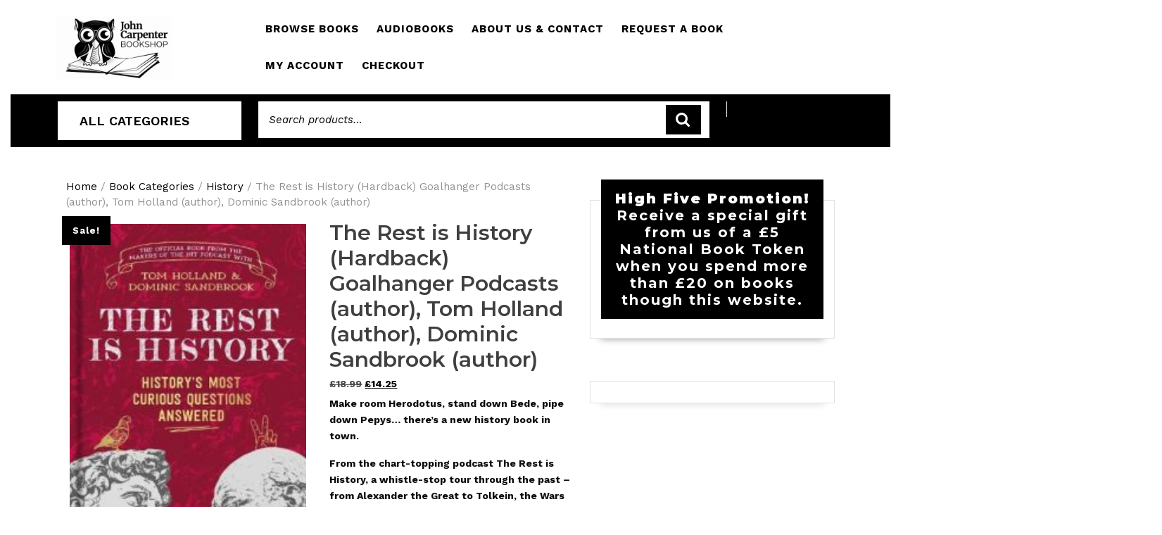

--- FILE ---
content_type: text/html; charset=UTF-8
request_url: https://thejcb.co.uk/product/the-rest-is-history-hardback-goalhanger-podcasts-author-tom-holland-author-dominic-sandbrook-author/
body_size: 24608
content:
<!DOCTYPE html>

<html lang="en-GB">

<head>
  <meta charset="UTF-8">
  <meta name="viewport" content="width=device-width">
  <meta name='robots' content='index, follow, max-image-preview:large, max-snippet:-1, max-video-preview:-1' />
<script>window._wca = window._wca || [];</script>

	<!-- This site is optimized with the Yoast SEO plugin v26.8 - https://yoast.com/product/yoast-seo-wordpress/ -->
	<title>The Rest is History (Hardback) Goalhanger Podcasts (author), Tom Holland (author), Dominic Sandbrook (author) | John Carpenter Bookshop</title>
	<meta name="description" content="Make room Herodotus, stand down Bede, pipe down Pepys... there&#039;s a new history book in town.  From the chart-topping podcast The Rest is History, a whistle-stop tour through the past - from Alexander the Great to Tolkein, the Wars of the Roses to Watergate. The nation&#039;s favourite historians Tom Holland and Dominic Sandbrook take on the most curious moments in history, answering the questions we didn&#039;t even think to ask:  - Did the Trojan War actually happen? - What was the most disastrous party in history? - Was Richard Nixon more like Caligula or Claudius? - How did a hair appointment almost blow Churchill&#039;s cover? - Why did the Nazis believe they were descended from Atlantis?  Whether it is sending historical figures to Casa Amor in a series of Love Island, ranking history&#039;s most famous eunuchs and pigeons (including Winky, the unsung hero of the Second World War), or debating the meaning of greatness, there is nothing too big or too small for Tom and Dominic to unpick. So run your Egyptian milk bath, strap up your best Spartan sandals, and prepare for a journey down the highways and byways of the human past...  Publisher: Bloomsbury Publishing PLC ISBN: 9781526667694 Number of pages: 432 Dimensions: 234 x 153 mm" />
	<link rel="canonical" href="https://thejcb.co.uk/product/the-rest-is-history-hardback-goalhanger-podcasts-author-tom-holland-author-dominic-sandbrook-author/" />
	<meta property="og:locale" content="en_GB" />
	<meta property="og:type" content="article" />
	<meta property="og:title" content="The Rest is History (Hardback) Goalhanger Podcasts (author), Tom Holland (author), Dominic Sandbrook (author) | John Carpenter Bookshop" />
	<meta property="og:description" content="Make room Herodotus, stand down Bede, pipe down Pepys... there&#039;s a new history book in town.  From the chart-topping podcast The Rest is History, a whistle-stop tour through the past - from Alexander the Great to Tolkein, the Wars of the Roses to Watergate. The nation&#039;s favourite historians Tom Holland and Dominic Sandbrook take on the most curious moments in history, answering the questions we didn&#039;t even think to ask:  - Did the Trojan War actually happen? - What was the most disastrous party in history? - Was Richard Nixon more like Caligula or Claudius? - How did a hair appointment almost blow Churchill&#039;s cover? - Why did the Nazis believe they were descended from Atlantis?  Whether it is sending historical figures to Casa Amor in a series of Love Island, ranking history&#039;s most famous eunuchs and pigeons (including Winky, the unsung hero of the Second World War), or debating the meaning of greatness, there is nothing too big or too small for Tom and Dominic to unpick. So run your Egyptian milk bath, strap up your best Spartan sandals, and prepare for a journey down the highways and byways of the human past...  Publisher: Bloomsbury Publishing PLC ISBN: 9781526667694 Number of pages: 432 Dimensions: 234 x 153 mm" />
	<meta property="og:url" content="https://thejcb.co.uk/product/the-rest-is-history-hardback-goalhanger-podcasts-author-tom-holland-author-dominic-sandbrook-author/" />
	<meta property="og:site_name" content="John Carpenter Bookshop" />
	<meta property="article:publisher" content="https://www.facebook.com/JCBookshop/" />
	<meta property="article:modified_time" content="2023-10-19T13:32:13+00:00" />
	<meta property="og:image" content="https://thejcb.co.uk/wp-content/uploads/2023/10/9781526667694.jpg" />
	<meta property="og:image:width" content="327" />
	<meta property="og:image:height" content="500" />
	<meta property="og:image:type" content="image/jpeg" />
	<meta name="twitter:card" content="summary_large_image" />
	<script type="application/ld+json" class="yoast-schema-graph">{"@context":"https://schema.org","@graph":[{"@type":["WebPage","ItemPage"],"@id":"https://thejcb.co.uk/product/the-rest-is-history-hardback-goalhanger-podcasts-author-tom-holland-author-dominic-sandbrook-author/","url":"https://thejcb.co.uk/product/the-rest-is-history-hardback-goalhanger-podcasts-author-tom-holland-author-dominic-sandbrook-author/","name":"The Rest is History (Hardback) Goalhanger Podcasts (author), Tom Holland (author), Dominic Sandbrook (author) | John Carpenter Bookshop","isPartOf":{"@id":"https://thejcb.co.uk/#website"},"primaryImageOfPage":{"@id":"https://thejcb.co.uk/product/the-rest-is-history-hardback-goalhanger-podcasts-author-tom-holland-author-dominic-sandbrook-author/#primaryimage"},"image":{"@id":"https://thejcb.co.uk/product/the-rest-is-history-hardback-goalhanger-podcasts-author-tom-holland-author-dominic-sandbrook-author/#primaryimage"},"thumbnailUrl":"https://thejcb.co.uk/wp-content/uploads/2023/10/9781526667694.jpg","datePublished":"2023-10-19T13:32:12+00:00","dateModified":"2023-10-19T13:32:13+00:00","description":"Make room Herodotus, stand down Bede, pipe down Pepys... there's a new history book in town. From the chart-topping podcast The Rest is History, a whistle-stop tour through the past - from Alexander the Great to Tolkein, the Wars of the Roses to Watergate. The nation's favourite historians Tom Holland and Dominic Sandbrook take on the most curious moments in history, answering the questions we didn't even think to ask: - Did the Trojan War actually happen? - What was the most disastrous party in history? - Was Richard Nixon more like Caligula or Claudius? - How did a hair appointment almost blow Churchill's cover? - Why did the Nazis believe they were descended from Atlantis? Whether it is sending historical figures to Casa Amor in a series of Love Island, ranking history's most famous eunuchs and pigeons (including Winky, the unsung hero of the Second World War), or debating the meaning of greatness, there is nothing too big or too small for Tom and Dominic to unpick. So run your Egyptian milk bath, strap up your best Spartan sandals, and prepare for a journey down the highways and byways of the human past... Publisher: Bloomsbury Publishing PLC ISBN: 9781526667694 Number of pages: 432 Dimensions: 234 x 153 mm","breadcrumb":{"@id":"https://thejcb.co.uk/product/the-rest-is-history-hardback-goalhanger-podcasts-author-tom-holland-author-dominic-sandbrook-author/#breadcrumb"},"inLanguage":"en-GB","potentialAction":[{"@type":"ReadAction","target":["https://thejcb.co.uk/product/the-rest-is-history-hardback-goalhanger-podcasts-author-tom-holland-author-dominic-sandbrook-author/"]}]},{"@type":"ImageObject","inLanguage":"en-GB","@id":"https://thejcb.co.uk/product/the-rest-is-history-hardback-goalhanger-podcasts-author-tom-holland-author-dominic-sandbrook-author/#primaryimage","url":"https://thejcb.co.uk/wp-content/uploads/2023/10/9781526667694.jpg","contentUrl":"https://thejcb.co.uk/wp-content/uploads/2023/10/9781526667694.jpg","width":327,"height":500},{"@type":"BreadcrumbList","@id":"https://thejcb.co.uk/product/the-rest-is-history-hardback-goalhanger-podcasts-author-tom-holland-author-dominic-sandbrook-author/#breadcrumb","itemListElement":[{"@type":"ListItem","position":1,"name":"Home","item":"https://thejcb.co.uk/"},{"@type":"ListItem","position":2,"name":"Shop","item":"https://thejcb.co.uk/shop/"},{"@type":"ListItem","position":3,"name":"The Rest is History (Hardback) Goalhanger Podcasts (author), Tom Holland (author), Dominic Sandbrook (author)"}]},{"@type":"WebSite","@id":"https://thejcb.co.uk/#website","url":"https://thejcb.co.uk/","name":"thejcb.co.uk","description":"Books &amp; Educational","publisher":{"@id":"https://thejcb.co.uk/#organization"},"potentialAction":[{"@type":"SearchAction","target":{"@type":"EntryPoint","urlTemplate":"https://thejcb.co.uk/?s={search_term_string}"},"query-input":{"@type":"PropertyValueSpecification","valueRequired":true,"valueName":"search_term_string"}}],"inLanguage":"en-GB"},{"@type":"Organization","@id":"https://thejcb.co.uk/#organization","name":"John Carpenter Bookshop","alternateName":"City of London School","url":"https://thejcb.co.uk/","logo":{"@type":"ImageObject","inLanguage":"en-GB","@id":"https://thejcb.co.uk/#/schema/logo/image/","url":"https://thejcb.co.uk/wp-content/uploads/2020/06/cropped-cropped-Owl-Shop-Logo-e1714124388279.png","contentUrl":"https://thejcb.co.uk/wp-content/uploads/2020/06/cropped-cropped-Owl-Shop-Logo-e1714124388279.png","width":420,"height":233,"caption":"John Carpenter Bookshop"},"image":{"@id":"https://thejcb.co.uk/#/schema/logo/image/"},"sameAs":["https://www.facebook.com/JCBookshop/"]}]}</script>
	<!-- / Yoast SEO plugin. -->


<link rel='dns-prefetch' href='//stats.wp.com' />
<link rel='dns-prefetch' href='//fonts.googleapis.com' />
<link rel="alternate" type="application/rss+xml" title="John Carpenter Bookshop &raquo; Feed" href="https://thejcb.co.uk/feed/" />
<link rel="alternate" type="application/rss+xml" title="John Carpenter Bookshop &raquo; Comments Feed" href="https://thejcb.co.uk/comments/feed/" />
<link rel="alternate" type="application/rss+xml" title="John Carpenter Bookshop &raquo; The Rest is History (Hardback) Goalhanger Podcasts (author), Tom Holland (author), Dominic Sandbrook (author) Comments Feed" href="https://thejcb.co.uk/product/the-rest-is-history-hardback-goalhanger-podcasts-author-tom-holland-author-dominic-sandbrook-author/feed/" />
<link rel="alternate" title="oEmbed (JSON)" type="application/json+oembed" href="https://thejcb.co.uk/wp-json/oembed/1.0/embed?url=https%3A%2F%2Fthejcb.co.uk%2Fproduct%2Fthe-rest-is-history-hardback-goalhanger-podcasts-author-tom-holland-author-dominic-sandbrook-author%2F" />
<link rel="alternate" title="oEmbed (XML)" type="text/xml+oembed" href="https://thejcb.co.uk/wp-json/oembed/1.0/embed?url=https%3A%2F%2Fthejcb.co.uk%2Fproduct%2Fthe-rest-is-history-hardback-goalhanger-podcasts-author-tom-holland-author-dominic-sandbrook-author%2F&#038;format=xml" />
<style id='wp-img-auto-sizes-contain-inline-css' type='text/css'>
img:is([sizes=auto i],[sizes^="auto," i]){contain-intrinsic-size:3000px 1500px}
/*# sourceURL=wp-img-auto-sizes-contain-inline-css */
</style>
<style id='wp-emoji-styles-inline-css' type='text/css'>

	img.wp-smiley, img.emoji {
		display: inline !important;
		border: none !important;
		box-shadow: none !important;
		height: 1em !important;
		width: 1em !important;
		margin: 0 0.07em !important;
		vertical-align: -0.1em !important;
		background: none !important;
		padding: 0 !important;
	}
/*# sourceURL=wp-emoji-styles-inline-css */
</style>
<link rel='stylesheet' id='wp-block-library-css' href='https://thejcb.co.uk/wp-includes/css/dist/block-library/style.min.css?ver=6.9' type='text/css' media='all' />
<style id='wp-block-heading-inline-css' type='text/css'>
h1:where(.wp-block-heading).has-background,h2:where(.wp-block-heading).has-background,h3:where(.wp-block-heading).has-background,h4:where(.wp-block-heading).has-background,h5:where(.wp-block-heading).has-background,h6:where(.wp-block-heading).has-background{padding:1.25em 2.375em}h1.has-text-align-left[style*=writing-mode]:where([style*=vertical-lr]),h1.has-text-align-right[style*=writing-mode]:where([style*=vertical-rl]),h2.has-text-align-left[style*=writing-mode]:where([style*=vertical-lr]),h2.has-text-align-right[style*=writing-mode]:where([style*=vertical-rl]),h3.has-text-align-left[style*=writing-mode]:where([style*=vertical-lr]),h3.has-text-align-right[style*=writing-mode]:where([style*=vertical-rl]),h4.has-text-align-left[style*=writing-mode]:where([style*=vertical-lr]),h4.has-text-align-right[style*=writing-mode]:where([style*=vertical-rl]),h5.has-text-align-left[style*=writing-mode]:where([style*=vertical-lr]),h5.has-text-align-right[style*=writing-mode]:where([style*=vertical-rl]),h6.has-text-align-left[style*=writing-mode]:where([style*=vertical-lr]),h6.has-text-align-right[style*=writing-mode]:where([style*=vertical-rl]){rotate:180deg}
/*# sourceURL=https://thejcb.co.uk/wp-includes/blocks/heading/style.min.css */
</style>
<style id='wp-block-paragraph-inline-css' type='text/css'>
.is-small-text{font-size:.875em}.is-regular-text{font-size:1em}.is-large-text{font-size:2.25em}.is-larger-text{font-size:3em}.has-drop-cap:not(:focus):first-letter{float:left;font-size:8.4em;font-style:normal;font-weight:100;line-height:.68;margin:.05em .1em 0 0;text-transform:uppercase}body.rtl .has-drop-cap:not(:focus):first-letter{float:none;margin-left:.1em}p.has-drop-cap.has-background{overflow:hidden}:root :where(p.has-background){padding:1.25em 2.375em}:where(p.has-text-color:not(.has-link-color)) a{color:inherit}p.has-text-align-left[style*="writing-mode:vertical-lr"],p.has-text-align-right[style*="writing-mode:vertical-rl"]{rotate:180deg}
/*# sourceURL=https://thejcb.co.uk/wp-includes/blocks/paragraph/style.min.css */
</style>
<style id='global-styles-inline-css' type='text/css'>
:root{--wp--preset--aspect-ratio--square: 1;--wp--preset--aspect-ratio--4-3: 4/3;--wp--preset--aspect-ratio--3-4: 3/4;--wp--preset--aspect-ratio--3-2: 3/2;--wp--preset--aspect-ratio--2-3: 2/3;--wp--preset--aspect-ratio--16-9: 16/9;--wp--preset--aspect-ratio--9-16: 9/16;--wp--preset--color--black: #000000;--wp--preset--color--cyan-bluish-gray: #abb8c3;--wp--preset--color--white: #ffffff;--wp--preset--color--pale-pink: #f78da7;--wp--preset--color--vivid-red: #cf2e2e;--wp--preset--color--luminous-vivid-orange: #ff6900;--wp--preset--color--luminous-vivid-amber: #fcb900;--wp--preset--color--light-green-cyan: #7bdcb5;--wp--preset--color--vivid-green-cyan: #00d084;--wp--preset--color--pale-cyan-blue: #8ed1fc;--wp--preset--color--vivid-cyan-blue: #0693e3;--wp--preset--color--vivid-purple: #9b51e0;--wp--preset--gradient--vivid-cyan-blue-to-vivid-purple: linear-gradient(135deg,rgb(6,147,227) 0%,rgb(155,81,224) 100%);--wp--preset--gradient--light-green-cyan-to-vivid-green-cyan: linear-gradient(135deg,rgb(122,220,180) 0%,rgb(0,208,130) 100%);--wp--preset--gradient--luminous-vivid-amber-to-luminous-vivid-orange: linear-gradient(135deg,rgb(252,185,0) 0%,rgb(255,105,0) 100%);--wp--preset--gradient--luminous-vivid-orange-to-vivid-red: linear-gradient(135deg,rgb(255,105,0) 0%,rgb(207,46,46) 100%);--wp--preset--gradient--very-light-gray-to-cyan-bluish-gray: linear-gradient(135deg,rgb(238,238,238) 0%,rgb(169,184,195) 100%);--wp--preset--gradient--cool-to-warm-spectrum: linear-gradient(135deg,rgb(74,234,220) 0%,rgb(151,120,209) 20%,rgb(207,42,186) 40%,rgb(238,44,130) 60%,rgb(251,105,98) 80%,rgb(254,248,76) 100%);--wp--preset--gradient--blush-light-purple: linear-gradient(135deg,rgb(255,206,236) 0%,rgb(152,150,240) 100%);--wp--preset--gradient--blush-bordeaux: linear-gradient(135deg,rgb(254,205,165) 0%,rgb(254,45,45) 50%,rgb(107,0,62) 100%);--wp--preset--gradient--luminous-dusk: linear-gradient(135deg,rgb(255,203,112) 0%,rgb(199,81,192) 50%,rgb(65,88,208) 100%);--wp--preset--gradient--pale-ocean: linear-gradient(135deg,rgb(255,245,203) 0%,rgb(182,227,212) 50%,rgb(51,167,181) 100%);--wp--preset--gradient--electric-grass: linear-gradient(135deg,rgb(202,248,128) 0%,rgb(113,206,126) 100%);--wp--preset--gradient--midnight: linear-gradient(135deg,rgb(2,3,129) 0%,rgb(40,116,252) 100%);--wp--preset--font-size--small: 13px;--wp--preset--font-size--medium: 20px;--wp--preset--font-size--large: 36px;--wp--preset--font-size--x-large: 42px;--wp--preset--spacing--20: 0.44rem;--wp--preset--spacing--30: 0.67rem;--wp--preset--spacing--40: 1rem;--wp--preset--spacing--50: 1.5rem;--wp--preset--spacing--60: 2.25rem;--wp--preset--spacing--70: 3.38rem;--wp--preset--spacing--80: 5.06rem;--wp--preset--shadow--natural: 6px 6px 9px rgba(0, 0, 0, 0.2);--wp--preset--shadow--deep: 12px 12px 50px rgba(0, 0, 0, 0.4);--wp--preset--shadow--sharp: 6px 6px 0px rgba(0, 0, 0, 0.2);--wp--preset--shadow--outlined: 6px 6px 0px -3px rgb(255, 255, 255), 6px 6px rgb(0, 0, 0);--wp--preset--shadow--crisp: 6px 6px 0px rgb(0, 0, 0);}:where(.is-layout-flex){gap: 0.5em;}:where(.is-layout-grid){gap: 0.5em;}body .is-layout-flex{display: flex;}.is-layout-flex{flex-wrap: wrap;align-items: center;}.is-layout-flex > :is(*, div){margin: 0;}body .is-layout-grid{display: grid;}.is-layout-grid > :is(*, div){margin: 0;}:where(.wp-block-columns.is-layout-flex){gap: 2em;}:where(.wp-block-columns.is-layout-grid){gap: 2em;}:where(.wp-block-post-template.is-layout-flex){gap: 1.25em;}:where(.wp-block-post-template.is-layout-grid){gap: 1.25em;}.has-black-color{color: var(--wp--preset--color--black) !important;}.has-cyan-bluish-gray-color{color: var(--wp--preset--color--cyan-bluish-gray) !important;}.has-white-color{color: var(--wp--preset--color--white) !important;}.has-pale-pink-color{color: var(--wp--preset--color--pale-pink) !important;}.has-vivid-red-color{color: var(--wp--preset--color--vivid-red) !important;}.has-luminous-vivid-orange-color{color: var(--wp--preset--color--luminous-vivid-orange) !important;}.has-luminous-vivid-amber-color{color: var(--wp--preset--color--luminous-vivid-amber) !important;}.has-light-green-cyan-color{color: var(--wp--preset--color--light-green-cyan) !important;}.has-vivid-green-cyan-color{color: var(--wp--preset--color--vivid-green-cyan) !important;}.has-pale-cyan-blue-color{color: var(--wp--preset--color--pale-cyan-blue) !important;}.has-vivid-cyan-blue-color{color: var(--wp--preset--color--vivid-cyan-blue) !important;}.has-vivid-purple-color{color: var(--wp--preset--color--vivid-purple) !important;}.has-black-background-color{background-color: var(--wp--preset--color--black) !important;}.has-cyan-bluish-gray-background-color{background-color: var(--wp--preset--color--cyan-bluish-gray) !important;}.has-white-background-color{background-color: var(--wp--preset--color--white) !important;}.has-pale-pink-background-color{background-color: var(--wp--preset--color--pale-pink) !important;}.has-vivid-red-background-color{background-color: var(--wp--preset--color--vivid-red) !important;}.has-luminous-vivid-orange-background-color{background-color: var(--wp--preset--color--luminous-vivid-orange) !important;}.has-luminous-vivid-amber-background-color{background-color: var(--wp--preset--color--luminous-vivid-amber) !important;}.has-light-green-cyan-background-color{background-color: var(--wp--preset--color--light-green-cyan) !important;}.has-vivid-green-cyan-background-color{background-color: var(--wp--preset--color--vivid-green-cyan) !important;}.has-pale-cyan-blue-background-color{background-color: var(--wp--preset--color--pale-cyan-blue) !important;}.has-vivid-cyan-blue-background-color{background-color: var(--wp--preset--color--vivid-cyan-blue) !important;}.has-vivid-purple-background-color{background-color: var(--wp--preset--color--vivid-purple) !important;}.has-black-border-color{border-color: var(--wp--preset--color--black) !important;}.has-cyan-bluish-gray-border-color{border-color: var(--wp--preset--color--cyan-bluish-gray) !important;}.has-white-border-color{border-color: var(--wp--preset--color--white) !important;}.has-pale-pink-border-color{border-color: var(--wp--preset--color--pale-pink) !important;}.has-vivid-red-border-color{border-color: var(--wp--preset--color--vivid-red) !important;}.has-luminous-vivid-orange-border-color{border-color: var(--wp--preset--color--luminous-vivid-orange) !important;}.has-luminous-vivid-amber-border-color{border-color: var(--wp--preset--color--luminous-vivid-amber) !important;}.has-light-green-cyan-border-color{border-color: var(--wp--preset--color--light-green-cyan) !important;}.has-vivid-green-cyan-border-color{border-color: var(--wp--preset--color--vivid-green-cyan) !important;}.has-pale-cyan-blue-border-color{border-color: var(--wp--preset--color--pale-cyan-blue) !important;}.has-vivid-cyan-blue-border-color{border-color: var(--wp--preset--color--vivid-cyan-blue) !important;}.has-vivid-purple-border-color{border-color: var(--wp--preset--color--vivid-purple) !important;}.has-vivid-cyan-blue-to-vivid-purple-gradient-background{background: var(--wp--preset--gradient--vivid-cyan-blue-to-vivid-purple) !important;}.has-light-green-cyan-to-vivid-green-cyan-gradient-background{background: var(--wp--preset--gradient--light-green-cyan-to-vivid-green-cyan) !important;}.has-luminous-vivid-amber-to-luminous-vivid-orange-gradient-background{background: var(--wp--preset--gradient--luminous-vivid-amber-to-luminous-vivid-orange) !important;}.has-luminous-vivid-orange-to-vivid-red-gradient-background{background: var(--wp--preset--gradient--luminous-vivid-orange-to-vivid-red) !important;}.has-very-light-gray-to-cyan-bluish-gray-gradient-background{background: var(--wp--preset--gradient--very-light-gray-to-cyan-bluish-gray) !important;}.has-cool-to-warm-spectrum-gradient-background{background: var(--wp--preset--gradient--cool-to-warm-spectrum) !important;}.has-blush-light-purple-gradient-background{background: var(--wp--preset--gradient--blush-light-purple) !important;}.has-blush-bordeaux-gradient-background{background: var(--wp--preset--gradient--blush-bordeaux) !important;}.has-luminous-dusk-gradient-background{background: var(--wp--preset--gradient--luminous-dusk) !important;}.has-pale-ocean-gradient-background{background: var(--wp--preset--gradient--pale-ocean) !important;}.has-electric-grass-gradient-background{background: var(--wp--preset--gradient--electric-grass) !important;}.has-midnight-gradient-background{background: var(--wp--preset--gradient--midnight) !important;}.has-small-font-size{font-size: var(--wp--preset--font-size--small) !important;}.has-medium-font-size{font-size: var(--wp--preset--font-size--medium) !important;}.has-large-font-size{font-size: var(--wp--preset--font-size--large) !important;}.has-x-large-font-size{font-size: var(--wp--preset--font-size--x-large) !important;}
/*# sourceURL=global-styles-inline-css */
</style>

<style id='classic-theme-styles-inline-css' type='text/css'>
/*! This file is auto-generated */
.wp-block-button__link{color:#fff;background-color:#32373c;border-radius:9999px;box-shadow:none;text-decoration:none;padding:calc(.667em + 2px) calc(1.333em + 2px);font-size:1.125em}.wp-block-file__button{background:#32373c;color:#fff;text-decoration:none}
/*# sourceURL=/wp-includes/css/classic-themes.min.css */
</style>
<link rel='stylesheet' id='cart_style-css' href='https://thejcb.co.uk/wp-content/plugins/nationalbooktokens/assets/css/style.css?ver=6.9' type='text/css' media='all' />
<link rel='stylesheet' id='wpmenucart-icons-css' href='https://thejcb.co.uk/wp-content/plugins/woocommerce-menu-bar-cart/assets/css/wpmenucart-icons.min.css?ver=2.14.12' type='text/css' media='all' />
<style id='wpmenucart-icons-inline-css' type='text/css'>
@font-face{font-family:WPMenuCart;src:url(https://thejcb.co.uk/wp-content/plugins/woocommerce-menu-bar-cart/assets/fonts/WPMenuCart.eot);src:url(https://thejcb.co.uk/wp-content/plugins/woocommerce-menu-bar-cart/assets/fonts/WPMenuCart.eot?#iefix) format('embedded-opentype'),url(https://thejcb.co.uk/wp-content/plugins/woocommerce-menu-bar-cart/assets/fonts/WPMenuCart.woff2) format('woff2'),url(https://thejcb.co.uk/wp-content/plugins/woocommerce-menu-bar-cart/assets/fonts/WPMenuCart.woff) format('woff'),url(https://thejcb.co.uk/wp-content/plugins/woocommerce-menu-bar-cart/assets/fonts/WPMenuCart.ttf) format('truetype'),url(https://thejcb.co.uk/wp-content/plugins/woocommerce-menu-bar-cart/assets/fonts/WPMenuCart.svg#WPMenuCart) format('svg');font-weight:400;font-style:normal;font-display:swap}
/*# sourceURL=wpmenucart-icons-inline-css */
</style>
<link rel='stylesheet' id='wpmenucart-css' href='https://thejcb.co.uk/wp-content/plugins/woocommerce-menu-bar-cart/assets/css/wpmenucart-main.min.css?ver=2.14.12' type='text/css' media='all' />
<link rel='stylesheet' id='photoswipe-css' href='https://thejcb.co.uk/wp-content/plugins/woocommerce/assets/css/photoswipe/photoswipe.min.css?ver=10.4.3' type='text/css' media='all' />
<link rel='stylesheet' id='photoswipe-default-skin-css' href='https://thejcb.co.uk/wp-content/plugins/woocommerce/assets/css/photoswipe/default-skin/default-skin.min.css?ver=10.4.3' type='text/css' media='all' />
<link rel='stylesheet' id='woocommerce-layout-css' href='https://thejcb.co.uk/wp-content/plugins/woocommerce/assets/css/woocommerce-layout.css?ver=10.4.3' type='text/css' media='all' />
<style id='woocommerce-layout-inline-css' type='text/css'>

	.infinite-scroll .woocommerce-pagination {
		display: none;
	}
/*# sourceURL=woocommerce-layout-inline-css */
</style>
<link rel='stylesheet' id='woocommerce-smallscreen-css' href='https://thejcb.co.uk/wp-content/plugins/woocommerce/assets/css/woocommerce-smallscreen.css?ver=10.4.3' type='text/css' media='only screen and (max-width: 768px)' />
<link rel='stylesheet' id='woocommerce-general-css' href='https://thejcb.co.uk/wp-content/plugins/woocommerce/assets/css/woocommerce.css?ver=10.4.3' type='text/css' media='all' />
<style id='woocommerce-inline-inline-css' type='text/css'>
.woocommerce form .form-row .required { visibility: visible; }
/*# sourceURL=woocommerce-inline-inline-css */
</style>
<link rel='stylesheet' id='dgwt-wcas-style-css' href='https://thejcb.co.uk/wp-content/plugins/ajax-search-for-woocommerce/assets/css/style.min.css?ver=1.32.2' type='text/css' media='all' />
<link rel='stylesheet' id='vw-book-store-font-css' href='//fonts.googleapis.com/css?family=ABeeZee%3Aital%400%3B1%7CAbril+Fatface%7CAcme%7CAlfa+Slab+One%7CAllura%7CAnton%7CArchitects+Daughter%7CArchivo%3Aital%2Cwght%400%2C100%3B0%2C200%3B0%2C300%3B0%2C400%3B0%2C500%3B0%2C600%3B0%2C700%3B0%2C800%3B0%2C900%3B1%2C100%3B1%2C200%3B1%2C300%3B1%2C400%3B1%2C500%3B1%2C600%3B1%2C700%3B1%2C800%3B1%2C900%7CArimo%3Aital%2Cwght%400%2C400%3B0%2C500%3B0%2C600%3B0%2C700%3B1%2C400%3B1%2C500%3B1%2C600%3B1%2C700%7CArsenal%3Aital%2Cwght%400%2C400%3B0%2C700%3B1%2C400%3B1%2C700%7CArvo%3Aital%2Cwght%400%2C400%3B0%2C700%3B1%2C400%3B1%2C700%7CAlegreya+Sans%3Aital%2Cwght%400%2C100%3B0%2C300%3B0%2C400%3B0%2C500%3B0%2C700%3B0%2C800%3B0%2C900%3B1%2C100%3B1%2C300%3B1%2C400%3B1%2C500%3B1%2C700%3B1%2C800%3B1%2C900%7CAsap%3Aital%2Cwght%400%2C100%3B0%2C200%3B0%2C300%3B0%2C400%3B0%2C500%3B0%2C600%3B0%2C700%3B0%2C800%3B0%2C900%3B1%2C100%3B1%2C200%3B1%2C300%3B1%2C400%3B1%2C500%3B1%2C600%3B1%2C700%3B1%2C800%3B1%2C900%7CAssistant%3Awght%40200%3B300%3B400%3B500%3B600%3B700%3B800%7CAveria+Serif+Libre%3Aital%2Cwght%400%2C300%3B0%2C400%3B0%2C700%3B1%2C300%3B1%2C400%3B1%2C700%7CBangers%7CBoogaloo%7CBad+Script%7CBarlow+Condensed%3Aital%2Cwght%400%2C100%3B0%2C200%3B0%2C300%3B0%2C400%3B0%2C500%3B0%2C600%3B0%2C700%3B0%2C800%3B0%2C900%3B1%2C100%3B1%2C200%3B1%2C300%3B1%2C400%3B1%2C500%3B1%2C600%3B1%2C700%3B1%2C800%3B1%2C900%7CBitter%3Aital%2Cwght%400%2C100%3B0%2C200%3B0%2C300%3B0%2C400%3B0%2C500%3B0%2C600%3B0%2C700%3B0%2C800%3B0%2C900%3B1%2C100%3B1%2C200%3B1%2C300%3B1%2C400%3B1%2C500%3B1%2C600%3B1%2C700%3B1%2C800%3B1%2C900%7CBree+Serif%7CBenchNine%3Awght%40300%3B400%3B700%7CCabin%3Aital%2Cwght%400%2C400%3B0%2C500%3B0%2C600%3B0%2C700%3B1%2C400%3B1%2C500%3B1%2C600%3B1%2C700%7CCardo%3Aital%2Cwght%400%2C400%3B0%2C700%3B1%2C400%7CCourgette%7CCaveat+Brush%7CCherry+Swash%3Awght%40400%3B700%7CCormorant+Garamond%3Aital%2Cwght%400%2C300%3B0%2C400%3B0%2C500%3B0%2C600%3B0%2C700%3B1%2C300%3B1%2C400%3B1%2C500%3B1%2C600%3B1%2C700%7CCrimson+Text%3Aital%2Cwght%400%2C400%3B0%2C600%3B0%2C700%3B1%2C400%3B1%2C600%3B1%2C700%7CCuprum%3Aital%2Cwght%400%2C400%3B0%2C500%3B0%2C600%3B0%2C700%3B1%2C400%3B1%2C500%3B1%2C600%3B1%2C700%7CCookie%7CComing+Soon%7CCharm%3Awght%40400%3B700%7CChewy%7CDays+One%7CDM+Serif+Display%3Aital%400%3B1%7CDosis%3Awght%40200%3B300%3B400%3B500%3B600%3B700%3B800%7CEB+Garamond%3Aital%2Cwght%400%2C400%3B0%2C500%3B0%2C600%3B0%2C700%3B0%2C800%3B1%2C400%3B1%2C500%3B1%2C600%3B1%2C700%3B1%2C800%7CEconomica%3Aital%2Cwght%400%2C400%3B0%2C700%3B1%2C400%3B1%2C700%7CExo+2%3Aital%2Cwght%400%2C100%3B0%2C200%3B0%2C300%3B0%2C400%3B0%2C500%3B0%2C600%3B0%2C700%3B0%2C800%3B0%2C900%3B1%2C100%3B1%2C200%3B1%2C400%3B1%2C500%3B1%2C600%3B1%2C700%3B1%2C800%3B1%2C900%7CFira+Sans%3Aital%2Cwght%400%2C100%3B0%2C200%3B0%2C300%3B0%2C400%3B0%2C500%3B0%2C600%3B0%2C700%3B0%2C800%3B0%2C900%3B1%2C100%3B1%2C200%3B1%2C300%3B1%2C400%3B1%2C500%3B1%2C600%3B1%2C700%3B1%2C800%3B1%2C900%7CFredoka+One%7CFjalla+One%7CFrank+Ruhl+Libre%3Awght%40300%3B400%3B500%3B700%3B900%7CGabriela%7CGloria+Hallelujah%7CGreat+Vibes%7CHandlee%7CHammersmith+One%7CHeebo%3Awght%40100%3B200%3B300%3B400%3B500%3B600%3B700%3B800%3B900%7CHind%3Awght%40300%3B400%3B500%3B600%3B700%7CInconsolata%3Awght%40200%3B300%3B400%3B500%3B600%3B700%3B800%3B900%7CIndie+Flower%7CIM+Fell+English+SC%7CJulius+Sans+One%7CJomhuria%7CJosefin+Slab%3Aital%2Cwght%400%2C100%3B0%2C200%3B0%2C300%3B0%2C400%3B0%2C500%3B0%2C600%3B0%2C700%3B1%2C100%3B1%2C200%3B1%2C300%3B1%2C400%3B1%2C500%3B1%2C600%3B1%2C700%7CJosefin+Sans%3Aital%2Cwght%400%2C100%3B0%2C200%3B0%2C300%3B0%2C400%3B0%2C500%3B0%2C600%3B0%2C700%3B1%2C100%3B1%2C200%3B1%2C300%3B1%2C400%3B1%2C500%3B1%2C600%3B1%2C700%7CJost%3Aital%2Cwght%400%2C100%3B0%2C200%3B0%2C300%3B0%2C400%3B0%2C500%3B0%2C600%3B0%2C700%3B0%2C800%3B0%2C900%3B1%2C100%3B1%2C200%3B1%2C300%3B1%2C400%3B1%2C500%3B1%2C600%3B1%2C700%3B1%2C800%3B1%2C900%7CKanit%3Aital%2Cwght%400%2C100%3B0%2C200%3B0%2C300%3B0%2C400%3B0%2C500%3B0%2C600%3B0%2C700%3B0%2C800%3B0%2C900%3B1%2C100%3B1%2C200%3B1%2C300%3B1%2C400%3B1%2C500%3B1%2C600%3B1%2C700%3B1%2C800%3B1%2C900%7CKaushan+Script%7CKrub%3Aital%2Cwght%400%2C200%3B0%2C300%3B0%2C400%3B0%2C500%3B0%2C600%3B0%2C700%3B1%2C200%3B1%2C300%3B1%2C400%3B1%2C500%3B1%2C600%3B1%2C700%7CLato%3Aital%2Cwght%400%2C100%3B0%2C300%3B0%2C400%3B0%2C700%3B0%2C900%3B1%2C100%3B1%2C300%3B1%2C400%3B1%2C700%3B1%2C900%7CLora%3Aital%2Cwght%400%2C400%3B0%2C500%3B0%2C600%3B0%2C700%3B1%2C400%3B1%2C500%3B1%2C600%3B1%2C700%7CLibre+Baskerville%3Aital%2Cwght%400%2C400%3B0%2C700%3B1%2C400%7CLiterata%3Aital%2Copsz%2Cwght%400%2C7..72%2C200%3B0%2C7..72%2C300%3B0%2C7..72%2C400%3B0%2C7..72%2C500%3B0%2C7..72%2C600%3B0%2C7..72%2C700%3B0%2C7..72%2C800%3B0%2C7..72%2C900%3B1%2C7..72%2C200%3B1%2C7..72%2C300%3B1%2C7..72%2C400%3B1%2C7..72%2C500%3B1%2C7..72%2C600%3B1%2C7..72%2C700%3B1%2C7..72%2C800%3B1%2C7..72%2C900%7CLobster%7CLobster+Two%3Aital%2Cwght%400%2C400%3B0%2C700%3B1%2C400%3B1%2C700%7CMerriweather%3Aital%2Cwght%400%2C300%3B0%2C400%3B0%2C700%3B0%2C900%3B1%2C300%3B1%2C400%3B1%2C700%3B1%2C900%7CMarck+Script%7CMarcellus%7CMerienda+One%7CMonda%3Awght%40400%3B700%7CMontserrat%3Aital%2Cwght%400%2C100%3B0%2C200%3B0%2C300%3B0%2C400%3B0%2C500%3B0%2C600%3B0%2C700%3B0%2C800%3B0%2C900%3B1%2C100%3B1%2C200%3B1%2C300%3B1%2C400%3B1%2C500%3B1%2C600%3B1%2C700%3B1%2C800%3B1%2C900%7CMulish%3Aital%2Cwght%400%2C200%3B0%2C300%3B0%2C400%3B0%2C500%3B0%2C600%3B0%2C700%3B0%2C800%3B0%2C900%3B0%2C1000%3B1%2C200%3B1%2C300%3B1%2C400%3B1%2C500%3B1%2C600%3B1%2C700%3B1%2C800%3B1%2C900%3B1%2C1000%7CNoto+Serif%3Aital%2Cwght%400%2C400%3B0%2C700%3B1%2C400%3B1%2C700%7CNunito+Sans%3Aital%2Cwght%400%2C200%3B0%2C300%3B0%2C400%3B0%2C600%3B0%2C700%3B0%2C800%3B0%2C900%3B1%2C200%3B1%2C300%3B1%2C400%3B1%2C600%3B1%2C700%3B1%2C800%3B1%2C900%7COpen+Sans%3Aital%2Cwght%400%2C300%3B0%2C400%3B0%2C500%3B0%2C600%3B0%2C700%3B0%2C800%3B1%2C300%3B1%2C400%3B1%2C500%3B1%2C600%3B1%2C700%3B1%2C800%7COverpass%3Aital%2Cwght%400%2C100%3B0%2C200%3B0%2C300%3B0%2C400%3B0%2C500%3B0%2C600%3B0%2C700%3B0%2C800%3B0%2C900%3B1%2C100%3B1%2C200%3B1%2C300%3B1%2C400%3B1%2C500%3B1%2C600%3B1%2C700%3B1%2C800%3B1%2C900%7COverpass+Mono%3Awght%40300%3B400%3B500%3B600%3B700%7COxygen%3Awght%40300%3B400%3B700%7COswald%3Awght%40200%3B300%3B400%3B500%3B600%3B700%7COrbitron%3Awght%40400%3B500%3B600%3B700%3B800%3B900%7CPatua+One%7CPacifico%7CPadauk%3Awght%40400%3B700%7CPlayball%7CPlayfair+Display%3Aital%2Cwght%400%2C400%3B0%2C500%3B0%2C600%3B0%2C700%3B0%2C800%3B0%2C900%3B1%2C400%3B1%2C500%3B1%2C600%3B1%2C700%3B1%2C800%3B1%2C900%7CPrompt%3Aital%2Cwght%400%2C100%3B0%2C200%3B0%2C300%3B0%2C400%3B0%2C500%3B0%2C600%3B0%2C700%3B0%2C800%3B0%2C900%3B1%2C100%3B1%2C200%3B1%2C300%3B1%2C400%3B1%2C500%3B1%2C600%3B1%2C700%3B1%2C800%3B1%2C900%7CPT+Sans%3Aital%2Cwght%400%2C400%3B0%2C700%3B1%2C400%3B1%2C700%7CPT+Serif%3Aital%2Cwght%400%2C400%3B0%2C700%3B1%2C400%3B1%2C700%7CPhilosopher%3Aital%2Cwght%400%2C400%3B0%2C700%3B1%2C400%3B1%2C700%7CPermanent+Marker%7CPoiret+One%7CPoppins%3Aital%2Cwght%400%2C100%3B0%2C200%3B0%2C300%3B0%2C400%3B0%2C500%3B0%2C600%3B0%2C700%3B0%2C800%3B0%2C900%3B1%2C100%3B1%2C200%3B1%2C300%3B1%2C400%3B1%2C500%3B1%2C600%3B1%2C700%3B1%2C800%3B1%2C900%7CPrata%7CQuicksand%3Awght%40300%3B400%3B500%3B600%3B700%7CQuattrocento+Sans%3Aital%2Cwght%400%2C400%3B0%2C700%3B1%2C400%3B1%2C700%7CRaleway%3Aital%2Cwght%400%2C100%3B0%2C200%3B0%2C300%3B0%2C400%3B0%2C500%3B0%2C600%3B0%2C700%3B0%2C800%3B0%2C900%3B1%2C100%3B1%2C200%3B1%2C300%3B1%2C400%3B1%2C500%3B1%2C600%3B1%2C700%3B1%2C800%3B1%2C900%7CRubik%3Aital%2Cwght%400%2C300%3B0%2C400%3B0%2C500%3B0%2C600%3B0%2C700%3B0%2C800%3B0%2C900%3B1%2C300%3B1%2C400%3B1%2C500%3B1%2C600%3B1%2C700%3B1%2C800%3B1%2C900%7CRoboto%3Aital%2Cwght%400%2C100%3B0%2C300%3B0%2C400%3B0%2C500%3B0%2C700%3B0%2C900%3B1%2C100%3B1%2C300%3B1%2C400%3B1%2C500%3B1%2C700%3B1%2C900%7CRoboto+Condensed%3Aital%2Cwght%400%2C300%3B0%2C400%3B0%2C700%3B1%2C300%3B1%2C400%3B1%2C700%7CRokkitt%3Awght%40100%3B200%3B300%3B400%3B500%3B600%3B700%3B800%3B900%7CRopa+Sans%3Aital%400%3B1%7CRusso+One%7CRighteous%7CSaira%3Aital%2Cwght%400%2C100%3B0%2C200%3B0%2C300%3B0%2C400%3B0%2C500%3B0%2C600%3B0%2C700%3B0%2C800%3B0%2C900%3B1%2C100%3B1%2C200%3B1%2C300%3B1%2C400%3B1%2C500%3B1%2C600%3B1%2C700%3B1%2C800%3B1%2C900%7CSatisfy%7CSen%3Awght%40400%3B700%3B800%7CSource+Sans+Pro%3Aital%2Cwght%400%2C200%3B0%2C300%3B0%2C400%3B0%2C600%3B0%2C700%3B0%2C900%3B1%2C200%3B1%2C300%3B1%2C400%3B1%2C600%3B1%2C700%3B1%2C900%7CShadows+Into+Light+Two%7CShadows+Into+Light%7CSacramento%7CSail%7CShrikhand%7CStaatliches%7CStylish%7CTangerine%3Awght%40400%3B700%7CTitillium+Web%3Aital%2Cwght%400%2C200%3B0%2C300%3B0%2C400%3B0%2C600%3B0%2C700%3B0%2C900%3B1%2C200%3B1%2C300%3B1%2C400%3B1%2C600%3B1%2C700%7CTrirong%3Aital%2Cwght%400%2C100%3B0%2C200%3B0%2C300%3B0%2C400%3B0%2C500%3B0%2C600%3B0%2C700%3B0%2C800%3B0%2C900%3B1%2C100%3B1%2C200%3B1%2C300%3B1%2C400%3B1%2C500%3B1%2C600%3B1%2C700%3B1%2C800%3B1%2C900%7CUbuntu%3Aital%2Cwght%400%2C300%3B0%2C400%3B0%2C500%3B0%2C700%3B1%2C300%3B1%2C400%3B1%2C500%3B1%2C700%7CUnica+One%7CVT323%7CVarela+Round%7CVampiro+One%7CVollkorn%3Aital%2Cwght%400%2C400%3B0%2C500%3B0%2C600%3B0%2C700%3B0%2C800%3B0%2C900%3B1%2C400%3B1%2C500%3B1%2C600%3B1%2C700%3B1%2C800%3B1%2C900%7CVolkhov%3Aital%2Cwght%400%2C400%3B0%2C700%3B1%2C400%3B1%2C700%7CWork+Sans%3Aital%2Cwght%400%2C100%3B0%2C200%3B0%2C300%3B0%2C400%3B0%2C500%3B0%2C600%3B0%2C700%3B0%2C800%3B0%2C900%3B1%2C100%3B1%2C200%3B1%2C300%3B1%2C400%3B1%2C500%3B1%2C600%3B1%2C700%3B1%2C800%3B1%2C900%7CYanone+Kaffeesatz%3Awght%40200%3B300%3B400%3B500%3B600%3B700%7CZCOOL+XiaoWei&#038;ver=6.9' type='text/css' media='all' />
<link rel='stylesheet' id='vw-book-store-block-style-css' href='https://thejcb.co.uk/wp-content/themes/vw-book-store/css/blocks.css?ver=6.9' type='text/css' media='all' />
<link rel='stylesheet' id='vw-book-store-block-patterns-style-frontend-css' href='https://thejcb.co.uk/wp-content/themes/vw-book-store/inc/block-patterns/css/block-frontend.css?ver=6.9' type='text/css' media='all' />
<link rel='stylesheet' id='bootstrap-style-css' href='https://thejcb.co.uk/wp-content/themes/vw-book-store/css/bootstrap.css?ver=6.9' type='text/css' media='all' />
<link rel='stylesheet' id='vw-book-store-basic-style-css' href='https://thejcb.co.uk/wp-content/themes/vw-book-store/style.css?ver=6.9' type='text/css' media='all' />
<style id='vw-book-store-basic-style-inline-css' type='text/css'>
 .search-bar, .more-btn a:hover, .woocommerce #respond input#submit, .woocommerce a.button, .woocommerce button.button, .woocommerce input.button, .woocommerce #respond input#submit.alt, .woocommerce a.button.alt, .woocommerce button.button.alt, .woocommerce input.button.alt, input[type="submit"], #footer .tagcloud a:hover, #sidebar .custom-social-icons i, #footer .custom-social-icons i, #footer-2, #sidebar input[type="submit"], #sidebar .tagcloud a:hover, nav.woocommerce-MyAccount-navigation ul li, .blogbutton-small, #comments input[type="submit"].submit, .pagination span, .pagination a, #comments a.comment-reply-link, #footer a.custom_read_more, #sidebar a.custom_read_more, .nav-previous a:hover, .nav-next a:hover, .woocommerce nav.woocommerce-pagination ul li a, #preloader, #footer .wp-block-search .wp-block-search__button, #sidebar .wp-block-search .wp-block-search__button,.breadcrumbs a:hover, .breadcrumbs span,.post-categories li a, #sidebar h3, #sidebar h2, #sidebar .wp-block-search .wp-block-search__label, #sidebar label.wp-block-search__label, #sidebar .wp-block-heading,.scrollup i:hover{background-color: #000000;}a, .logo h1 a, button.product-btn, #footer h3, .woocommerce-message::before, .post-navigation a:hover .post-title, .post-navigation a:focus .post-title,#footer li a:hover, #sidebar ul li a, .main-navigation ul.sub-menu a:hover, .page-template-custom-home-page .main-navigation .current_page_item > a, .page-template-custom-home-page .main-navigation .current-menu-item > a, .logo h1 a, .logo p.site-title a, .post-main-box:hover h2 a, .post-main-box:hover .post-info a, .single-post .post-info:hover a, #slider .inner_carousel h1 a:hover, #footer .wp-block-search .wp-block-search__label{color: #000000;}.woocommerce-message{border-top-color: #000000;}.main-navigation ul ul{border-color: #000000;}.search-bar button[type="submit"], span.cart-value, #slider .carousel-control-prev-icon, #slider .carousel-control-next-icon, .more-btn a, .scrollup i, .woocommerce span.onsale, .woocommerce #respond input#submit:hover, .woocommerce a.button:hover, .woocommerce button.button:hover, .woocommerce input.button:hover, .woocommerce #respond input#submit.alt:hover, .woocommerce a.button.alt:hover, .woocommerce button.button.alt:hover, .woocommerce input.button.alt:hover, #sidebar .custom-social-icons i:hover, #footer .custom-social-icons i:hover, .blogbutton-small:hover, #footer .widget_price_filter .ui-slider .ui-slider-range, #footer .widget_price_filter .ui-slider .ui-slider-handle, #footer .woocommerce-product-search button, #sidebar .woocommerce-product-search button, #sidebar .widget_price_filter .ui-slider .ui-slider-range, #sidebar .widget_price_filter .ui-slider .ui-slider-handle, #footer a.custom_read_more:hover, .wp-block-tag-cloud a:hover,a.wc-block-components-checkout-return-to-cart-button, .scrollup i, a.wc-block-components-checkout-return-to-cart-button:hover{background-color: #000000;}.woocommerce #respond input#submit:hover, .woocommerce a.button:hover, .woocommerce button.button:hover, .woocommerce input.button:hover, .woocommerce #respond input#submit.alt:hover, .woocommerce a.button.alt:hover, .woocommerce button.button.alt:hover, .woocommerce input.button.alt:hover, .wp-block-woocommerce-cart .wc-block-cart__submit-button, .wc-block-components-checkout-place-order-button, .wc-block-components-totals-coupon__button,.wp-block-woocommerce-cart .wc-block-components-product-badge,.wp-block-woocommerce-empty-cart-block .wc-block-grid__product-onsale,.wp-block-woocommerce-empty-cart-block a.wp-block-button__link.add_to_cart_button.ajax_add_to_cart,.products li:hover a.added_to_cart{background-color: #000000!important;}.search-box i, .top-bar .custom-social-icons i:hover, .post-main-box h3 a, .entry-content a, .main-navigation .current_page_item > a, .main-navigation .current-menu-item > a, .main-navigation a:hover, .post-main-box h2 a, h2.section-title a, #footer .textwidget a, .logo .site-title a:hover, .top-bar a:hover, .entry-summary a{color: #000000;}
		@media screen and (max-width:1000px){
			.toggle-nav i, .main-navigation ul.sub-menu a:hover{color: #000000;} }#header .nav ul.sub-menu li a:hover, nav.woocommerce-MyAccount-navigation ul li{border-left-color: #000000;}#footer .wp-block-search .wp-block-search__button, #sidebar input[type="submit"], #sidebar .wp-block-search .wp-block-search__button{
		box-shadow: 5px 5px 0 0 #000000;
		}body{width: 100%;padding-right: 15px;padding-left: 15px;margin-right: auto;margin-left: auto;}.scrollup i{right: 30px;}.scrollup.left i{left: 30px;}#slider img{opacity:0.7}#slider{background-color: 1;}#slider .carousel-caption, #slider .inner_carousel, #slider .inner_carousel h1{text-align:center; left:20%; right:20%;}#slider img{height: 550px;}.post-main-box{}.top-bar{display:none;} @media screen and (max-width:575px) {.top-bar{display:block;} }.header-fixed{position:static;} @media screen and (max-width:575px) {.header-fixed{position:fixed;} }#slider{display:none;} @media screen and (max-width:575px) {#slider{display:block;} }@media screen and (max-width:575px) {#sidebar{display:none;} }@media screen and (max-width:575px) {.scrollup i{visibility:visible !important;} }.main-navigation a{}.main-navigation a{font-weight: 700;}.main-navigation a{text-transform:Uppercase;}.main-navigation a{}.post-main-box .blogbutton-small{font-size: 14;}.post-main-box .blogbutton-small{text-transform:Uppercase;}.post-main-box .blogbutton-small{letter-spacing: ;}.copyright .widget i{font-size: 16px;}#footer{background-attachment: scroll !important; background-position: center !important;}#footer{background-position: center center!important;}.woocommerce ul.products li.product, .woocommerce-page ul.products li.product{border-radius: 24px;}.woocommerce ul.products li.product .onsale{left: auto; right: 0;}p.site-title a{color: #000000!important;}.woocommerce ul.products li.product a img{border-radius: 1px;}.woocommerce ul.products li.product a img{box-shadow: 1px 1px 1px #ddd;}#footer{}#footer ul li{color:#fff;}.home-page-header, #header{background-position: center top!important;}#footer h3, a.rsswidget.rss-widget-title{letter-spacing: 1px;}#footer h3, a.rsswidget.rss-widget-title{font-size: 30px;}#footer h3{text-transform:Capitalize;}#footer h3, a.rsswidget.rss-widget-title{font-weight: 600;}@media screen and (max-width:575px){
			#preloader{display:none !important;} }@media screen and (min-width:768px) {.breadcrumbs{text-align:start;}}.post-main-box .new-text p:nth-of-type(1)::first-letter {display: none;}
/*# sourceURL=vw-book-store-basic-style-inline-css */
</style>
<link rel='stylesheet' id='font-awesome-css-css' href='https://thejcb.co.uk/wp-content/themes/vw-book-store/css/fontawesome-all.css?ver=6.9' type='text/css' media='all' />
<link rel='stylesheet' id='animate-css-css' href='https://thejcb.co.uk/wp-content/themes/vw-book-store/css/animate.css?ver=6.9' type='text/css' media='all' />
<link rel='stylesheet' id='dashicons-css' href='https://thejcb.co.uk/wp-includes/css/dashicons.min.css?ver=6.9' type='text/css' media='all' />
<link rel='stylesheet' id='woo_discount_pro_style-css' href='https://thejcb.co.uk/wp-content/plugins/woo-discount-rules-pro/Assets/Css/awdr_style.css?ver=2.6.11' type='text/css' media='all' />
<script type="text/javascript" src="https://thejcb.co.uk/wp-includes/js/jquery/jquery.min.js?ver=3.7.1" id="jquery-core-js"></script>
<script type="text/javascript" src="https://thejcb.co.uk/wp-includes/js/jquery/jquery-migrate.min.js?ver=3.4.1" id="jquery-migrate-js"></script>
<script type="text/javascript" src="https://thejcb.co.uk/wp-content/plugins/woocommerce/assets/js/zoom/jquery.zoom.min.js?ver=1.7.21-wc.10.4.3" id="wc-zoom-js" defer="defer" data-wp-strategy="defer"></script>
<script type="text/javascript" src="https://thejcb.co.uk/wp-content/plugins/woocommerce/assets/js/flexslider/jquery.flexslider.min.js?ver=2.7.2-wc.10.4.3" id="wc-flexslider-js" defer="defer" data-wp-strategy="defer"></script>
<script type="text/javascript" src="https://thejcb.co.uk/wp-content/plugins/woocommerce/assets/js/photoswipe/photoswipe.min.js?ver=4.1.1-wc.10.4.3" id="wc-photoswipe-js" defer="defer" data-wp-strategy="defer"></script>
<script type="text/javascript" src="https://thejcb.co.uk/wp-content/plugins/woocommerce/assets/js/photoswipe/photoswipe-ui-default.min.js?ver=4.1.1-wc.10.4.3" id="wc-photoswipe-ui-default-js" defer="defer" data-wp-strategy="defer"></script>
<script type="text/javascript" id="wc-single-product-js-extra">
/* <![CDATA[ */
var wc_single_product_params = {"i18n_required_rating_text":"Please select a rating","i18n_rating_options":["1 of 5 stars","2 of 5 stars","3 of 5 stars","4 of 5 stars","5 of 5 stars"],"i18n_product_gallery_trigger_text":"View full-screen image gallery","review_rating_required":"yes","flexslider":{"rtl":false,"animation":"slide","smoothHeight":true,"directionNav":false,"controlNav":"thumbnails","slideshow":false,"animationSpeed":500,"animationLoop":false,"allowOneSlide":false},"zoom_enabled":"","zoom_options":[],"photoswipe_enabled":"1","photoswipe_options":{"shareEl":false,"closeOnScroll":false,"history":false,"hideAnimationDuration":0,"showAnimationDuration":0},"flexslider_enabled":"1"};
//# sourceURL=wc-single-product-js-extra
/* ]]> */
</script>
<script type="text/javascript" src="https://thejcb.co.uk/wp-content/plugins/woocommerce/assets/js/frontend/single-product.min.js?ver=10.4.3" id="wc-single-product-js" defer="defer" data-wp-strategy="defer"></script>
<script type="text/javascript" src="https://thejcb.co.uk/wp-content/plugins/woocommerce/assets/js/jquery-blockui/jquery.blockUI.min.js?ver=2.7.0-wc.10.4.3" id="wc-jquery-blockui-js" defer="defer" data-wp-strategy="defer"></script>
<script type="text/javascript" src="https://thejcb.co.uk/wp-content/plugins/woocommerce/assets/js/js-cookie/js.cookie.min.js?ver=2.1.4-wc.10.4.3" id="wc-js-cookie-js" defer="defer" data-wp-strategy="defer"></script>
<script type="text/javascript" id="woocommerce-js-extra">
/* <![CDATA[ */
var woocommerce_params = {"ajax_url":"/wp-admin/admin-ajax.php","wc_ajax_url":"/?wc-ajax=%%endpoint%%","i18n_password_show":"Show password","i18n_password_hide":"Hide password"};
//# sourceURL=woocommerce-js-extra
/* ]]> */
</script>
<script type="text/javascript" src="https://thejcb.co.uk/wp-content/plugins/woocommerce/assets/js/frontend/woocommerce.min.js?ver=10.4.3" id="woocommerce-js" defer="defer" data-wp-strategy="defer"></script>
<script type="text/javascript" src="https://thejcb.co.uk/wp-content/themes/vw-book-store/js/custom.js?ver=6.9" id="vw-book-store-custom-scripts-js"></script>
<script type="text/javascript" src="https://thejcb.co.uk/wp-content/themes/vw-book-store/js/wow.js?ver=6.9" id="jquery-wow-js"></script>
<script type="text/javascript" src="https://stats.wp.com/s-202604.js" id="woocommerce-analytics-js" defer="defer" data-wp-strategy="defer"></script>
<link rel="https://api.w.org/" href="https://thejcb.co.uk/wp-json/" /><link rel="alternate" title="JSON" type="application/json" href="https://thejcb.co.uk/wp-json/wp/v2/product/9957" /><link rel="EditURI" type="application/rsd+xml" title="RSD" href="https://thejcb.co.uk/xmlrpc.php?rsd" />
<meta name="generator" content="WordPress 6.9" />
<meta name="generator" content="WooCommerce 10.4.3" />
<link rel='shortlink' href='https://thejcb.co.uk/?p=9957' />
	<style>img#wpstats{display:none}</style>
		
        <script type="text/javascript">
            var jQueryMigrateHelperHasSentDowngrade = false;

			window.onerror = function( msg, url, line, col, error ) {
				// Break out early, do not processing if a downgrade reqeust was already sent.
				if ( jQueryMigrateHelperHasSentDowngrade ) {
					return true;
                }

				var xhr = new XMLHttpRequest();
				var nonce = '98d4954bb6';
				var jQueryFunctions = [
					'andSelf',
					'browser',
					'live',
					'boxModel',
					'support.boxModel',
					'size',
					'swap',
					'clean',
					'sub',
                ];
				var match_pattern = /\)\.(.+?) is not a function/;
                var erroredFunction = msg.match( match_pattern );

                // If there was no matching functions, do not try to downgrade.
                if ( null === erroredFunction || typeof erroredFunction !== 'object' || typeof erroredFunction[1] === "undefined" || -1 === jQueryFunctions.indexOf( erroredFunction[1] ) ) {
                    return true;
                }

                // Set that we've now attempted a downgrade request.
                jQueryMigrateHelperHasSentDowngrade = true;

				xhr.open( 'POST', 'https://thejcb.co.uk/wp-admin/admin-ajax.php' );
				xhr.setRequestHeader( 'Content-Type', 'application/x-www-form-urlencoded' );
				xhr.onload = function () {
					var response,
                        reload = false;

					if ( 200 === xhr.status ) {
                        try {
                        	response = JSON.parse( xhr.response );

                        	reload = response.data.reload;
                        } catch ( e ) {
                        	reload = false;
                        }
                    }

					// Automatically reload the page if a deprecation caused an automatic downgrade, ensure visitors get the best possible experience.
					if ( reload ) {
						location.reload();
                    }
				};

				xhr.send( encodeURI( 'action=jquery-migrate-downgrade-version&_wpnonce=' + nonce ) );

				// Suppress error alerts in older browsers
				return true;
			}
        </script>

				<style>
			.dgwt-wcas-ico-magnifier,.dgwt-wcas-ico-magnifier-handler{max-width:20px}.dgwt-wcas-search-wrapp{max-width:600px}		</style>
		
<style type="text/css" id="ctypo-css">body.ctypo p { color: #0c0c0c;font-weight: 700;font-style: normal; }body.ctypo h1 { color: #0f0f0f; }</style>
	<noscript><style>.woocommerce-product-gallery{ opacity: 1 !important; }</style></noscript>
	<link rel="icon" href="https://thejcb.co.uk/wp-content/uploads/2020/06/cropped-Owl-Shop-Logo-e1591266849818-1-32x32.png" sizes="32x32" />
<link rel="icon" href="https://thejcb.co.uk/wp-content/uploads/2020/06/cropped-Owl-Shop-Logo-e1591266849818-1-192x192.png" sizes="192x192" />
<link rel="apple-touch-icon" href="https://thejcb.co.uk/wp-content/uploads/2020/06/cropped-Owl-Shop-Logo-e1591266849818-1-180x180.png" />
<meta name="msapplication-TileImage" content="https://thejcb.co.uk/wp-content/uploads/2020/06/cropped-Owl-Shop-Logo-e1591266849818-1-270x270.png" />
<link rel='stylesheet' id='wc-blocks-style-css' href='https://thejcb.co.uk/wp-content/plugins/woocommerce/assets/client/blocks/wc-blocks.css?ver=wc-10.4.3' type='text/css' media='all' />
</head>

<body class="wp-singular product-template-default single single-product postid-9957 wp-custom-logo wp-embed-responsive wp-theme-vw-book-store theme-vw-book-store woocommerce woocommerce-page woocommerce-no-js ctypo">

<header role="banner">
  <a class="screen-reader-text skip-link" href="#maincontent">Skip to content</a>
	<div class="home-page-header">
		  <div class="top-bar">
    <div class="container">
      <div class="row">
        <div class="col-lg-7 col-md-9">
          <div class="row">
            <div class="col-lg-3 col-md-3">
                          </div>
            <div class="col-lg-3 col-md-3">
                          </div>
            <div class="col-lg-6 col-md-6">
                              <i class="far fa-envelope"></i><span><a href="mailto:bookshop@cityoflondonschool.org.uk">bookshop@cityoflondonschool.org.uk</a></span>
                          </div>
          </div>
        </div>
        <div class="col-lg-5 col-md-3">
                    <!-- Default Social Icons Widgets -->
            <div class="widget">
                <ul class="custom-social-icons" >
                    <li><a href="https://facebook.com" target="_blank"><i class="fab fa-facebook"></i></a></li>
                    <li><a href="https://twitter.com" target="_blank"><i class="fab fa-twitter"></i></a></li>
                    <li><a href="https://instagram.com" target="_blank"><i class="fab fa-instagram"></i></a></li> 
                    <li><a href="https://linkedin.com" target="_blank"><i class="fab fa-linkedin"></i></a></li>
                    <li><a href="https://pinterest.com" target="_blank"><i class="fab fa-pinterest"></i></a></li>                     
                    
                </ul>
            </div>
             
        </div>
      </div>
    </div>
  </div>
		
<div id="header" class="menubar  header-sticky"">
  <div class="container">
    <div class="row bg-home">
      <div class="logo col-lg-3 col-md-5 align-self-center">
                  <div class="site-logo">
<style>
.custom-logo {
	height: 91px;
	max-height: 240px;
	max-width: 240px;
	width: 164px;
}
</style><a href="https://thejcb.co.uk/" class="custom-logo-link" rel="home"><img width="420" height="233" src="https://thejcb.co.uk/wp-content/uploads/2020/06/cropped-cropped-Owl-Shop-Logo-e1714124388279.png" class="custom-logo" alt="John Carpenter Bookshop" decoding="async" fetchpriority="high" srcset="https://thejcb.co.uk/wp-content/uploads/2020/06/cropped-cropped-Owl-Shop-Logo-e1714124388279.png 420w, https://thejcb.co.uk/wp-content/uploads/2020/06/cropped-cropped-Owl-Shop-Logo-e1714124388279-250x139.png 250w, https://thejcb.co.uk/wp-content/uploads/2020/06/cropped-cropped-Owl-Shop-Logo-e1714124388279-200x111.png 200w, https://thejcb.co.uk/wp-content/uploads/2020/06/cropped-cropped-Owl-Shop-Logo-e1714124388279-64x36.png 64w, https://thejcb.co.uk/wp-content/uploads/2020/06/cropped-cropped-Owl-Shop-Logo-e1714124388279-300x166.png 300w, https://thejcb.co.uk/wp-content/uploads/2020/06/cropped-cropped-Owl-Shop-Logo-e1714124388279-108x60.png 108w" sizes="(max-width: 420px) 100vw, 420px" /></a></div>
                                                                                                            </div>

      <div class="col-lg-8 col-md-6 col-6 align-self-center">
          <div class="toggle-nav mobile-menu">
            <button onclick="vw_book_store_menu_open_nav()" class="responsivetoggle"><i class="fas fa-bars"></i><span class="screen-reader-text">Open Button</span></button>
          </div>
        <div id="mySidenav" class="nav sidenav">
          <nav id="site-navigation" class="main-navigation" role="navigation" aria-label="Top Menu">
            <div class="main-menu clearfix"><ul id="menu-primary" class="clearfix mobile_nav"><li id="menu-item-13393" class="menu-item menu-item-type-post_type menu-item-object-page current_page_parent menu-item-13393"><a href="https://thejcb.co.uk/shop/">Browse Books</a></li>
<li id="menu-item-14208" class="menu-item menu-item-type-post_type menu-item-object-page menu-item-14208"><a href="https://thejcb.co.uk/audiobooks/">Audiobooks</a></li>
<li id="menu-item-97" class="menu-item menu-item-type-post_type menu-item-object-page menu-item-97"><a href="https://thejcb.co.uk/sample-page/">About Us &#038; Contact</a></li>
<li id="menu-item-14209" class="menu-item menu-item-type-post_type menu-item-object-page menu-item-14209"><a href="https://thejcb.co.uk/ordering-titles-not-on-the-site/">Request a Book</a></li>
<li id="menu-item-13390" class="menu-item menu-item-type-post_type menu-item-object-page menu-item-13390"><a href="https://thejcb.co.uk/my-account/">My account</a></li>
<li id="menu-item-77" class="menu-item menu-item-type-post_type menu-item-object-page menu-item-has-children menu-item-77"><a href="https://thejcb.co.uk/checkout/">Checkout</a>
<ul class="sub-menu">
	<li id="menu-item-76" class="menu-item menu-item-type-post_type menu-item-object-page menu-item-76"><a href="https://thejcb.co.uk/cart/">Cart</a></li>
</ul>
</li>
</ul></div>             <a href="javascript:void(0)" class="closebtn mobile-menu" onclick="vw_book_store_menu_close_nav()"><i class="fas fa-times"></i><span class="screen-reader-text">Close Button</span></a>
          </nav>
        </div>
      </div>
      
              <div class="search-box col-lg-1 col-md-1 col-6 align-self-center">
          <span><a href="#"><i class="fas fa-search"></i></a></span>
        </div>
          </div>
    <div class="serach_outer">
      <div class="closepop"><a href="#maincontent"><i class="fa fa-window-close"></i></a></div>
      <div class="serach_inner">
        <form method="get" class="search-form" action="https://thejcb.co.uk/">
	<label>
		<span class="screen-reader-text">Search for:</span>
		<input type="search" class="search-field" placeholder="Search" value="" name="s">
	</label>
	<input type="submit" class="search-submit" value="Search">
</form>      </div>
    </div>
  </div>
</div>		
<div class="search-bar">
  <div class="container">
        <div class="row">
      <div class="col-lg-3 col-md-4">
                  <button class="product-btn">ALL CATEGORIES<i class="fa fa-bars" aria-hidden="true"></i></button>
                <div class="product-cat">
                        <li class="drp_dwn_menu"><a href="https://thejcb.co.uk/product-category/107-books-to-read-before-you-leave-city/">
              107 Books To Read Before You Leave City</a><i class="fas fa-chevron-right"></i></li>
                            <li class="drp_dwn_menu"><a href="https://thejcb.co.uk/product-category/account-credits/">
              Account Credits</a><i class="fas fa-chevron-right"></i></li>
                            <li class="drp_dwn_menu"><a href="https://thejcb.co.uk/product-category/book-categories/">
              Book Categories</a><i class="fas fa-chevron-right"></i></li>
                            <li class="drp_dwn_menu"><a href="https://thejcb.co.uk/product-category/books-for-giving-2025/">
              Books for Giving 2025</a><i class="fas fa-chevron-right"></i></li>
                            <li class="drp_dwn_menu"><a href="https://thejcb.co.uk/product-category/city-branded/">
              City Branded</a><i class="fas fa-chevron-right"></i></li>
                            <li class="drp_dwn_menu"><a href="https://thejcb.co.uk/product-category/gift-bags/">
              Gift</a><i class="fas fa-chevron-right"></i></li>
                            <li class="drp_dwn_menu"><a href="https://thejcb.co.uk/product-category/greetings-cards/">
              Greetings Cards</a><i class="fas fa-chevron-right"></i></li>
                            <li class="drp_dwn_menu"><a href="https://thejcb.co.uk/product-category/jigsaw-puzzles/">
              Jigsaw Puzzles</a><i class="fas fa-chevron-right"></i></li>
                            <li class="drp_dwn_menu"><a href="https://thejcb.co.uk/product-category/journals-and-notebooks/">
              Journals and Notebooks</a><i class="fas fa-chevron-right"></i></li>
                            <li class="drp_dwn_menu"><a href="https://thejcb.co.uk/product-category/misc-services/">
              Misc Services</a><i class="fas fa-chevron-right"></i></li>
                            <li class="drp_dwn_menu"><a href="https://thejcb.co.uk/product-category/novelty-items-gifts/">
              Novelty Items &amp; Gifts</a><i class="fas fa-chevron-right"></i></li>
                            <li class="drp_dwn_menu"><a href="https://thejcb.co.uk/product-category/popular-stationery-and-equipment/">
              Popular Stationery and Equipment</a><i class="fas fa-chevron-right"></i></li>
                            <li class="drp_dwn_menu"><a href="https://thejcb.co.uk/product-category/recommended-reading-by-department/">
              Recommended Reading By Department</a><i class="fas fa-chevron-right"></i></li>
                            <li class="drp_dwn_menu"><a href="https://thejcb.co.uk/product-category/revision-guides/">
              Revision Guides for (I)GCSE &amp; A Level</a><i class="fas fa-chevron-right"></i></li>
                            <li class="drp_dwn_menu"><a href="https://thejcb.co.uk/product-category/school-publications/">
              School Publications</a><i class="fas fa-chevron-right"></i></li>
                            <li class="drp_dwn_menu"><a href="https://thejcb.co.uk/product-category/school-recommended-equipment-ties/">
              School Recommended Equipment/Ties</a><i class="fas fa-chevron-right"></i></li>
                            <li class="drp_dwn_menu"><a href="https://thejcb.co.uk/product-category/sheet-music/">
              Sheet Music</a><i class="fas fa-chevron-right"></i></li>
                      </div>
      </div>
      <div class="col-lg-7 col-md-7">
        <form role="search" method="get" class="woocommerce-product-search" action="https://thejcb.co.uk/">
	<label class="screen-reader-text" for="woocommerce-product-search-field-0">Search for:</label>
	<input type="search" id="woocommerce-product-search-field-0" class="search-field" placeholder="Search products&hellip;" value="" name="s" />
	<button type="submit" value="Search" class="">Search</button>
	<input type="hidden" name="post_type" value="product" />
</form>
      </div>
      <div class="col-lg-2 col-md-1">
        <div class="cart_icon">
          <a href="https://thejcb.co.uk/cart"><i class="fas fa-shopping-cart"></i><span class="screen-reader-text">Cart</span></a>
                  </div>
      </div>
    </div>
      </div>
</div>	</div>
</header>

  <div id="preloader">
    <div class="loader-inner">
      <div class="loader-line-wrap">
        <div class="loader-line"></div>
      </div>
      <div class="loader-line-wrap">
        <div class="loader-line"></div>
      </div>
      <div class="loader-line-wrap">
        <div class="loader-line"></div>
      </div>
      <div class="loader-line-wrap">
        <div class="loader-line"></div>
      </div>
      <div class="loader-line-wrap">
        <div class="loader-line"></div>
      </div>
    </div>
  </div>


<div class="container">
	<main id="maincontent" role="main" class="middle-align">
		<div class="row m-0">
							<div class="col-lg-8 col-md-8">
					<div id="primary" class="content-area vw-book-store"><main id="main" class="site-main" role="main"><nav class="woocommerce-breadcrumb" aria-label="Breadcrumb"><a href="https://thejcb.co.uk">Home</a>&nbsp;&#47;&nbsp;<a href="https://thejcb.co.uk/product-category/book-categories/">Book Categories</a>&nbsp;&#47;&nbsp;<a href="https://thejcb.co.uk/product-category/book-categories/history-2/">History</a>&nbsp;&#47;&nbsp;The Rest is History (Hardback) Goalhanger Podcasts (author), Tom Holland (author), Dominic Sandbrook (author)</nav>
						
							<div class="woocommerce-notices-wrapper"></div><div id="product-9957" class="product type-product post-9957 status-publish first instock product_cat-history-2 has-post-thumbnail sale shipping-taxable purchasable product-type-simple">

	
	<span class="onsale">Sale!</span>
	<div class="woocommerce-product-gallery woocommerce-product-gallery--with-images woocommerce-product-gallery--columns-4 images" data-columns="4" style="opacity: 0; transition: opacity .25s ease-in-out;">
	<div class="woocommerce-product-gallery__wrapper">
		<!-- Jellybooks Discovery Plugin: empty excerpt URL. ISBN is 9781526667694--><div data-thumb="https://thejcb.co.uk/wp-content/uploads/2023/10/9781526667694-100x100.jpg" data-thumb-alt="The Rest is History (Hardback) Goalhanger Podcasts (author), Tom Holland (author), Dominic Sandbrook (author)" data-thumb-srcset="https://thejcb.co.uk/wp-content/uploads/2023/10/9781526667694-100x100.jpg 100w, https://thejcb.co.uk/wp-content/uploads/2023/10/9781526667694-150x150.jpg 150w"  data-thumb-sizes="(max-width: 100px) 100vw, 100px" class="woocommerce-product-gallery__image"><a href="https://thejcb.co.uk/wp-content/uploads/2023/10/9781526667694.jpg"><img width="200" height="306" src="https://thejcb.co.uk/wp-content/uploads/2023/10/9781526667694-200x306.jpg" class="wp-post-image" alt="The Rest is History (Hardback) Goalhanger Podcasts (author), Tom Holland (author), Dominic Sandbrook (author)" data-caption="" data-src="https://thejcb.co.uk/wp-content/uploads/2023/10/9781526667694.jpg" data-large_image="https://thejcb.co.uk/wp-content/uploads/2023/10/9781526667694.jpg" data-large_image_width="327" data-large_image_height="500" decoding="async" srcset="https://thejcb.co.uk/wp-content/uploads/2023/10/9781526667694-200x306.jpg 200w, https://thejcb.co.uk/wp-content/uploads/2023/10/9781526667694-250x382.jpg 250w, https://thejcb.co.uk/wp-content/uploads/2023/10/9781526667694-64x98.jpg 64w, https://thejcb.co.uk/wp-content/uploads/2023/10/9781526667694-196x300.jpg 196w, https://thejcb.co.uk/wp-content/uploads/2023/10/9781526667694.jpg 327w" sizes="(max-width: 200px) 100vw, 200px" /></a></div>	</div>
</div>

	<div class="summary entry-summary">
		<h1 class="product_title entry-title">The Rest is History (Hardback) Goalhanger Podcasts (author), Tom Holland (author), Dominic Sandbrook (author)</h1><p class="price"><del aria-hidden="true"><span class="woocommerce-Price-amount amount"><bdi><span class="woocommerce-Price-currencySymbol">&pound;</span>18.99</bdi></span></del> <span class="screen-reader-text">Original price was: &pound;18.99.</span><ins aria-hidden="true"><span class="woocommerce-Price-amount amount"><bdi><span class="woocommerce-Price-currencySymbol">&pound;</span>14.25</bdi></span></ins><span class="screen-reader-text">Current price is: &pound;14.25.</span></p>
<div class="woocommerce-product-details__short-description">
	<p>Make room Herodotus, stand down Bede, pipe down Pepys&#8230; there&#8217;s a new history book in town.</p>
<p>From the chart-topping podcast The Rest is History, a whistle-stop tour through the past &#8211; from Alexander the Great to Tolkein, the Wars of the Roses to Watergate. The nation&#8217;s favourite historians Tom Holland and Dominic Sandbrook take on the most curious moments in history, answering the questions we didn&#8217;t even think to ask:</p>
<p>&#8211; Did the Trojan War actually happen?<br />
&#8211; What was the most disastrous party in history?<br />
&#8211; Was Richard Nixon more like Caligula or Claudius?<br />
&#8211; How did a hair appointment almost blow Churchill&#8217;s cover?<br />
&#8211; Why did the Nazis believe they were descended from Atlantis?</p>
<p>Whether it is sending historical figures to Casa Amor in a series of Love Island, ranking history&#8217;s most famous eunuchs and pigeons (including Winky, the unsung hero of the Second World War), or debating the meaning of greatness, there is nothing too big or too small for Tom and Dominic to unpick. So run your Egyptian milk bath, strap up your best Spartan sandals, and prepare for a journey down the highways and byways of the human past&#8230;</p>
<p>Publisher: Bloomsbury Publishing PLC<br />
ISBN: 9781526667694<br />
Number of pages: 432<br />
Dimensions: 234 x 153 mm</p>
</div>

	            <div class="awdr-bulk-customizable-table"> </div>
	<form class="cart" action="https://thejcb.co.uk/product/the-rest-is-history-hardback-goalhanger-podcasts-author-tom-holland-author-dominic-sandbrook-author/" method="post" enctype='multipart/form-data'>
		
		<div class="quantity">
		<label class="screen-reader-text" for="quantity_6970c323d9731">The Rest is History (Hardback) Goalhanger Podcasts (author), Tom Holland (author), Dominic Sandbrook (author) quantity</label>
	<input
		type="number"
				id="quantity_6970c323d9731"
		class="input-text qty text"
		name="quantity"
		value="1"
		aria-label="Product quantity"
				min="1"
							step="1"
			placeholder=""
			inputmode="numeric"
			autocomplete="off"
			/>
	</div>

		<button type="submit" name="add-to-cart" value="9957" class="single_add_to_cart_button button alt">Add to basket</button>

			</form>

	
<div class="product_meta">

	
	
		<span class="sku_wrapper">SKU: <span class="sku">9781526667694</span></span>

	
	<span class="posted_in">Category: <a href="https://thejcb.co.uk/product-category/book-categories/history-2/" rel="tag">History</a></span>
	
	
</div>
	</div>

	
	<div class="woocommerce-tabs wc-tabs-wrapper">
		<ul class="tabs wc-tabs" role="tablist">
							<li role="presentation" class="reviews_tab" id="tab-title-reviews">
					<a href="#tab-reviews" role="tab" aria-controls="tab-reviews">
						Reviews (0)					</a>
				</li>
					</ul>
					<div class="woocommerce-Tabs-panel woocommerce-Tabs-panel--reviews panel entry-content wc-tab" id="tab-reviews" role="tabpanel" aria-labelledby="tab-title-reviews">
				<div id="reviews" class="woocommerce-Reviews">
	<div id="comments">
		<h2 class="woocommerce-Reviews-title">
			Reviews		</h2>

					<p class="woocommerce-noreviews">There are no reviews yet.</p>
			</div>

			<div id="review_form_wrapper">
			<div id="review_form">
					<div id="respond" class="comment-respond">
		<span id="reply-title" class="comment-reply-title" role="heading" aria-level="3">Be the first to review &ldquo;The Rest is History (Hardback) Goalhanger Podcasts (author), Tom Holland (author), Dominic Sandbrook (author)&rdquo; <small><a rel="nofollow" id="cancel-comment-reply-link" href="/product/the-rest-is-history-hardback-goalhanger-podcasts-author-tom-holland-author-dominic-sandbrook-author/#respond" style="display:none;">Cancel reply</a></small></span><form action="https://thejcb.co.uk/wp-comments-post.php" method="post" id="commentform" class="comment-form"><p class="comment-notes"><span id="email-notes">Your email address will not be published.</span> <span class="required-field-message">Required fields are marked <span class="required">*</span></span></p><div class="comment-form-rating"><label for="rating" id="comment-form-rating-label">Your rating&nbsp;<span class="required">*</span></label><select name="rating" id="rating" required>
						<option value="">Rate&hellip;</option>
						<option value="5">Perfect</option>
						<option value="4">Good</option>
						<option value="3">Average</option>
						<option value="2">Not that bad</option>
						<option value="1">Very poor</option>
					</select></div><p class="comment-form-comment"><label for="comment">Your review&nbsp;<span class="required">*</span></label><textarea autocomplete="new-password"  id="h5a8b8fe35"  name="h5a8b8fe35"   cols="45" rows="8" required></textarea><textarea id="comment" aria-label="hp-comment" aria-hidden="true" name="comment" autocomplete="new-password" style="padding:0 !important;clip:rect(1px, 1px, 1px, 1px) !important;position:absolute !important;white-space:nowrap !important;height:1px !important;width:1px !important;overflow:hidden !important;" tabindex="-1"></textarea><script data-noptimize>document.getElementById("comment").setAttribute( "id", "a2ee07c6ca04e9401de05947b4368561" );document.getElementById("h5a8b8fe35").setAttribute( "id", "comment" );</script></p><p class="comment-form-author"><label for="author">Name&nbsp;<span class="required">*</span></label><input id="author" name="author" type="text" autocomplete="name" value="" size="30" required /></p>
<p class="comment-form-email"><label for="email">Email&nbsp;<span class="required">*</span></label><input id="email" name="email" type="email" autocomplete="email" value="" size="30" required /></p>
<p class="comment-form-cookies-consent"><input id="wp-comment-cookies-consent" name="wp-comment-cookies-consent" type="checkbox" value="yes" /> <label for="wp-comment-cookies-consent">Save my name, email, and website in this browser for the next time I comment.</label></p>
<p class="form-submit"><input name="submit" type="submit" id="submit" class="submit" value="Submit" /> <input type='hidden' name='comment_post_ID' value='9957' id='comment_post_ID' />
<input type='hidden' name='comment_parent' id='comment_parent' value='0' />
</p><p style="display: none !important;" class="akismet-fields-container" data-prefix="ak_"><label>&#916;<textarea name="ak_hp_textarea" cols="45" rows="8" maxlength="100"></textarea></label><input type="hidden" id="ak_js_1" name="ak_js" value="160"/><script>document.getElementById( "ak_js_1" ).setAttribute( "value", ( new Date() ).getTime() );</script></p></form>	</div><!-- #respond -->
				</div>
		</div>
	
	<div class="clear"></div>
</div>
			</div>
		
			</div>


	<section class="related products">

					<h2>Related products</h2>
				<ul class="products columns-4">

			
					<li class="product type-product post-1359 status-publish first outofstock product_cat-history-2 product_cat-second-world-war product_tag-behind-the-enigma has-post-thumbnail sale shipping-taxable purchasable product-type-simple">
	<a href="https://thejcb.co.uk/product/behind-the-enigma/" class="woocommerce-LoopProduct-link woocommerce-loop-product__link">
	<span class="onsale">Sale!</span>
	<img width="250" height="386" src="https://thejcb.co.uk/wp-content/uploads/2020/11/enigma-250x386.jpg" class="attachment-woocommerce_thumbnail size-woocommerce_thumbnail" alt="Behind the Enigma: The Authorised History of GCHQ, Britain&#039;s Secret Cyber-Intelligence Agency (Hardback) John Ferris (author)" decoding="async" loading="lazy" srcset="https://thejcb.co.uk/wp-content/uploads/2020/11/enigma-250x386.jpg 250w, https://thejcb.co.uk/wp-content/uploads/2020/11/enigma-200x309.jpg 200w, https://thejcb.co.uk/wp-content/uploads/2020/11/enigma-64x99.jpg 64w, https://thejcb.co.uk/wp-content/uploads/2020/11/enigma-194x300.jpg 194w, https://thejcb.co.uk/wp-content/uploads/2020/11/enigma.jpg 324w" sizes="auto, (max-width: 250px) 100vw, 250px" /><h2 class="woocommerce-loop-product__title">Behind the Enigma: The Authorised History of GCHQ, Britain&#8217;s Secret Cyber-Intelligence Agency (Hardback) John Ferris (author)</h2>
	<span class="price"><del aria-hidden="true"><span class="woocommerce-Price-amount amount"><bdi><span class="woocommerce-Price-currencySymbol">&pound;</span>30.00</bdi></span></del> <span class="screen-reader-text">Original price was: &pound;30.00.</span><ins aria-hidden="true"><span class="woocommerce-Price-amount amount"><bdi><span class="woocommerce-Price-currencySymbol">&pound;</span>25.00</bdi></span></ins><span class="screen-reader-text">Current price is: &pound;25.00.</span></span>
</a><a href="https://thejcb.co.uk/product/behind-the-enigma/" aria-describedby="woocommerce_loop_add_to_cart_link_describedby_1359" data-quantity="1" class="button product_type_simple" data-product_id="1359" data-product_sku="9781526605467" aria-label="Read more about &ldquo;Behind the Enigma: The Authorised History of GCHQ, Britain&#039;s Secret Cyber-Intelligence Agency (Hardback) John Ferris (author)&rdquo;" rel="nofollow" data-success_message="">Read more</a>	<span id="woocommerce_loop_add_to_cart_link_describedby_1359" class="screen-reader-text">
			</span>
</li>

			
					<li class="product type-product post-3452 status-publish instock product_cat-history-2 product_cat-medieval has-post-thumbnail shipping-taxable purchasable product-type-simple">
	<a href="https://thejcb.co.uk/product/gods-war-a-new-history-of-the-crusades-paperback-christopher-tyerman-author/" class="woocommerce-LoopProduct-link woocommerce-loop-product__link"><img width="250" height="385" src="https://thejcb.co.uk/wp-content/uploads/2021/02/wagod-250x385.jpg" class="attachment-woocommerce_thumbnail size-woocommerce_thumbnail" alt="God&#039;s War: A New History of the Crusades (Paperback) Christopher Tyerman (author)" decoding="async" loading="lazy" srcset="https://thejcb.co.uk/wp-content/uploads/2021/02/wagod-250x385.jpg 250w, https://thejcb.co.uk/wp-content/uploads/2021/02/wagod-200x308.jpg 200w, https://thejcb.co.uk/wp-content/uploads/2021/02/wagod-64x98.jpg 64w, https://thejcb.co.uk/wp-content/uploads/2021/02/wagod-195x300.jpg 195w, https://thejcb.co.uk/wp-content/uploads/2021/02/wagod.jpg 260w" sizes="auto, (max-width: 250px) 100vw, 250px" /><h2 class="woocommerce-loop-product__title">God&#8217;s War: A New History of the Crusades (Paperback) Christopher Tyerman (author)</h2>
	<span class="price"><span class="woocommerce-Price-amount amount"><bdi><span class="woocommerce-Price-currencySymbol">&pound;</span>20.00</bdi></span></span>
</a><a href="/product/the-rest-is-history-hardback-goalhanger-podcasts-author-tom-holland-author-dominic-sandbrook-author/?add-to-cart=3452" aria-describedby="woocommerce_loop_add_to_cart_link_describedby_3452" data-quantity="1" class="button product_type_simple add_to_cart_button ajax_add_to_cart" data-product_id="3452" data-product_sku="9780140269802 " aria-label="Add to basket: &ldquo;God&#039;s War: A New History of the Crusades (Paperback) Christopher Tyerman (author)&rdquo;" rel="nofollow" data-success_message="&ldquo;God&#039;s War: A New History of the Crusades (Paperback) Christopher Tyerman (author)&rdquo; has been added to your cart">Add to basket</a>	<span id="woocommerce_loop_add_to_cart_link_describedby_3452" class="screen-reader-text">
			</span>
</li>

			
					<li class="product type-product post-1442 status-publish outofstock product_cat-british-history product_cat-history-2 product_tag-elizabethans has-post-thumbnail sale shipping-taxable purchasable product-type-simple">
	<a href="https://thejcb.co.uk/product/elizabethans/" class="woocommerce-LoopProduct-link woocommerce-loop-product__link">
	<span class="onsale">Sale!</span>
	<img width="250" height="385" src="https://thejcb.co.uk/wp-content/uploads/2020/11/eliz-250x385.jpg" class="attachment-woocommerce_thumbnail size-woocommerce_thumbnail" alt="Elizabethans: How Modern Britain Was Forged (Hardback) Andrew Marr (author)" decoding="async" loading="lazy" srcset="https://thejcb.co.uk/wp-content/uploads/2020/11/eliz-250x385.jpg 250w, https://thejcb.co.uk/wp-content/uploads/2020/11/eliz-200x308.jpg 200w, https://thejcb.co.uk/wp-content/uploads/2020/11/eliz-64x98.jpg 64w, https://thejcb.co.uk/wp-content/uploads/2020/11/eliz-195x300.jpg 195w, https://thejcb.co.uk/wp-content/uploads/2020/11/eliz.jpg 325w" sizes="auto, (max-width: 250px) 100vw, 250px" /><h2 class="woocommerce-loop-product__title">Elizabethans: How Modern Britain Was Forged (Hardback) Andrew Marr (author)</h2>
	<span class="price"><del aria-hidden="true"><span class="woocommerce-Price-amount amount"><bdi><span class="woocommerce-Price-currencySymbol">&pound;</span>20.00</bdi></span></del> <span class="screen-reader-text">Original price was: &pound;20.00.</span><ins aria-hidden="true"><span class="woocommerce-Price-amount amount"><bdi><span class="woocommerce-Price-currencySymbol">&pound;</span>15.00</bdi></span></ins><span class="screen-reader-text">Current price is: &pound;15.00.</span></span>
</a><a href="https://thejcb.co.uk/product/elizabethans/" aria-describedby="woocommerce_loop_add_to_cart_link_describedby_1442" data-quantity="1" class="button product_type_simple" data-product_id="1442" data-product_sku="9780008298401" aria-label="Read more about &ldquo;Elizabethans: How Modern Britain Was Forged (Hardback) Andrew Marr (author)&rdquo;" rel="nofollow" data-success_message="">Read more</a>	<span id="woocommerce_loop_add_to_cart_link_describedby_1442" class="screen-reader-text">
			</span>
</li>

			
					<li class="product type-product post-1441 status-publish last outofstock product_cat-history-2 product_tag-the-white-ship has-post-thumbnail sale shipping-taxable purchasable product-type-simple">
	<a href="https://thejcb.co.uk/product/the-white-ship/" class="woocommerce-LoopProduct-link woocommerce-loop-product__link">
	<span class="onsale">Sale!</span>
	<img width="250" height="382" src="https://thejcb.co.uk/wp-content/uploads/2020/11/whi-250x382.jpg" class="attachment-woocommerce_thumbnail size-woocommerce_thumbnail" alt="The White Ship: Conquest, Anarchy and the Wrecking of Henry I&#039;s Dream (Hardback) Charles Spencer (author)" decoding="async" loading="lazy" srcset="https://thejcb.co.uk/wp-content/uploads/2020/11/whi-250x382.jpg 250w, https://thejcb.co.uk/wp-content/uploads/2020/11/whi-200x305.jpg 200w, https://thejcb.co.uk/wp-content/uploads/2020/11/whi-64x98.jpg 64w, https://thejcb.co.uk/wp-content/uploads/2020/11/whi-197x300.jpg 197w, https://thejcb.co.uk/wp-content/uploads/2020/11/whi.jpg 262w" sizes="auto, (max-width: 250px) 100vw, 250px" /><h2 class="woocommerce-loop-product__title">The White Ship: Conquest, Anarchy and the Wrecking of Henry I&#8217;s Dream (Hardback) Charles Spencer (author)</h2>
	<span class="price"><del aria-hidden="true"><span class="woocommerce-Price-amount amount"><bdi><span class="woocommerce-Price-currencySymbol">&pound;</span>25.00</bdi></span></del> <span class="screen-reader-text">Original price was: &pound;25.00.</span><ins aria-hidden="true"><span class="woocommerce-Price-amount amount"><bdi><span class="woocommerce-Price-currencySymbol">&pound;</span>18.75</bdi></span></ins><span class="screen-reader-text">Current price is: &pound;18.75.</span></span>
</a><a href="https://thejcb.co.uk/product/the-white-ship/" aria-describedby="woocommerce_loop_add_to_cart_link_describedby_1441" data-quantity="1" class="button product_type_simple" data-product_id="1441" data-product_sku="9780008296803" aria-label="Read more about &ldquo;The White Ship: Conquest, Anarchy and the Wrecking of Henry I&#039;s Dream (Hardback) Charles Spencer (author)&rdquo;" rel="nofollow" data-success_message="">Read more</a>	<span id="woocommerce_loop_add_to_cart_link_describedby_1441" class="screen-reader-text">
			</span>
</li>

			
		</ul>

	</section>
	</div>


						
					</main></div>				</div>
							<div id="sidebar" class="col-lg-4 col-md-4">
					<aside id="block-58" class="widget widget_block">
<h2 class="wp-block-heading"><strong>High Five Promotion!</strong> Receive a special gift from us of a £5 National Book Token when you spend more than £20 on books though this website.</h2>
</aside><aside id="block-59" class="widget widget_block widget_text">
<p></p>
</aside>				</div>
								</div>
	</main>
</div>


<footer role="contentinfo">
            <div  id="footer" class="copyright-wrapper">
            <div class="container">
                               <div class="row wow bounceInUp center delay-1000" data-wow-duration="2s">
                        <div class="footer_hide col-lg-3 col-md-3 col-xs-12 footer-block">
                                                            <aside id="search" class="widget py-3" role="complementary" aria-label="firstsidebar">
                                    <h3 class="widget-title">Search</h3>
                                    <form method="get" class="search-form" action="https://thejcb.co.uk/">
	<label>
		<span class="screen-reader-text">Search for:</span>
		<input type="search" class="search-field" placeholder="Search" value="" name="s">
	</label>
	<input type="submit" class="search-submit" value="Search">
</form>                                </aside>
                                                    </div>

                        <div class="footer_hide col-lg-3 col-md-3 col-xs-12 footer-block pe-2">
                                                            <aside id="archives" class="widget py-3" role="complementary" >
                                    <h3 class="widget-title">Archives</h3>
                                    <ul>
                                                                            </ul>
                                </aside>
                                                    </div>  

                        <div class="footer_hide col-lg-3 col-md-3 col-xs-12 footer-block">
                                                            <aside id="meta" class="widget py-3" role="complementary" >
                                    <h3 class="widget-title">Meta</h3>
                                    <ul>
                                                                                <li><a rel="nofollow" href="https://thejcb.co.uk/wp-login.php">Log in</a></li>
                                                                            </ul>
                                </aside>
                                                    </div>

                        <div class="footer_hide col-lg-3 col-md-3 col-xs-12 footer-block">
                                                            <aside id="categories" class="widget py-3" role="complementary"> 
                                    <h3 class="widget-title">Categories</h3>          
                                    <ul>
                                        <li class="cat-item-none">No categories</li>                                    </ul>
                                </aside>
                                                    </div>
                    </div>
            </div>
        </div>
     
    <div class="footer close-sticky ">
                    <div id="footer-2">
              	<div class="copyright container">
                    <p><a href=https://www.vwthemes.com/products/free-wordpress-book-theme target='_blank'>Book Store WordPress Theme</a> By VWThemes</p>
                                                                                            <a href="#" class="scrollup"><i class="fas fa-angle-up"></i><span class="screen-reader-text">Scroll Up</span></a>
                                                          	</div>
              	<div class="clear"></div>
            </div>
            </div>    
</footer>

<script type="speculationrules">
{"prefetch":[{"source":"document","where":{"and":[{"href_matches":"/*"},{"not":{"href_matches":["/wp-*.php","/wp-admin/*","/wp-content/uploads/*","/wp-content/*","/wp-content/plugins/*","/wp-content/themes/vw-book-store/*","/*\\?(.+)"]}},{"not":{"selector_matches":"a[rel~=\"nofollow\"]"}},{"not":{"selector_matches":".no-prefetch, .no-prefetch a"}}]},"eagerness":"conservative"}]}
</script>
<script type="application/ld+json">{"@context":"https://schema.org/","@graph":[{"@context":"https://schema.org/","@type":"BreadcrumbList","itemListElement":[{"@type":"ListItem","position":1,"item":{"name":"Home","@id":"https://thejcb.co.uk"}},{"@type":"ListItem","position":2,"item":{"name":"Book Categories","@id":"https://thejcb.co.uk/product-category/book-categories/"}},{"@type":"ListItem","position":3,"item":{"name":"History","@id":"https://thejcb.co.uk/product-category/book-categories/history-2/"}},{"@type":"ListItem","position":4,"item":{"name":"The Rest is History (Hardback) Goalhanger Podcasts (author), Tom Holland (author), Dominic Sandbrook (author)","@id":"https://thejcb.co.uk/product/the-rest-is-history-hardback-goalhanger-podcasts-author-tom-holland-author-dominic-sandbrook-author/"}}]},{"@context":"https://schema.org/","@type":"Product","@id":"https://thejcb.co.uk/product/the-rest-is-history-hardback-goalhanger-podcasts-author-tom-holland-author-dominic-sandbrook-author/#product","name":"The Rest is History (Hardback) Goalhanger Podcasts (author), Tom Holland (author), Dominic Sandbrook (author)","url":"https://thejcb.co.uk/product/the-rest-is-history-hardback-goalhanger-podcasts-author-tom-holland-author-dominic-sandbrook-author/","description":"Make room Herodotus, stand down Bede, pipe down Pepys... there's a new history book in town.\r\n\r\nFrom the chart-topping podcast The Rest is History, a whistle-stop tour through the past - from Alexander the Great to Tolkein, the Wars of the Roses to Watergate. The nation's favourite historians Tom Holland and Dominic Sandbrook take on the most curious moments in history, answering the questions we didn't even think to ask:\r\n\r\n- Did the Trojan War actually happen?\r\n- What was the most disastrous party in history?\r\n- Was Richard Nixon more like Caligula or Claudius?\r\n- How did a hair appointment almost blow Churchill's cover?\r\n- Why did the Nazis believe they were descended from Atlantis?\r\n\r\nWhether it is sending historical figures to Casa Amor in a series of Love Island, ranking history's most famous eunuchs and pigeons (including Winky, the unsung hero of the Second World War), or debating the meaning of greatness, there is nothing too big or too small for Tom and Dominic to unpick. So run your Egyptian milk bath, strap up your best Spartan sandals, and prepare for a journey down the highways and byways of the human past...\r\n\r\nPublisher: Bloomsbury Publishing PLC\r\nISBN: 9781526667694\r\nNumber of pages: 432\r\nDimensions: 234 x 153 mm","image":"https://thejcb.co.uk/wp-content/uploads/2023/10/9781526667694.jpg","sku":"9781526667694","offers":[{"@type":"Offer","priceSpecification":[{"@type":"UnitPriceSpecification","price":"14.25","priceCurrency":"GBP","valueAddedTaxIncluded":false,"validThrough":"2027-12-31"},{"@type":"UnitPriceSpecification","price":"18.99","priceCurrency":"GBP","valueAddedTaxIncluded":false,"validThrough":"2027-12-31","priceType":"https://schema.org/ListPrice"}],"priceValidUntil":"2027-12-31","availability":"https://schema.org/InStock","url":"https://thejcb.co.uk/product/the-rest-is-history-hardback-goalhanger-podcasts-author-tom-holland-author-dominic-sandbrook-author/","seller":{"@type":"Organization","name":"John Carpenter Bookshop","url":"https://thejcb.co.uk"}}]}]}</script>
<div id="photoswipe-fullscreen-dialog" class="pswp" tabindex="-1" role="dialog" aria-modal="true" aria-hidden="true" aria-label="Full screen image">
	<div class="pswp__bg"></div>
	<div class="pswp__scroll-wrap">
		<div class="pswp__container">
			<div class="pswp__item"></div>
			<div class="pswp__item"></div>
			<div class="pswp__item"></div>
		</div>
		<div class="pswp__ui pswp__ui--hidden">
			<div class="pswp__top-bar">
				<div class="pswp__counter"></div>
				<button class="pswp__button pswp__button--zoom" aria-label="Zoom in/out"></button>
				<button class="pswp__button pswp__button--fs" aria-label="Toggle fullscreen"></button>
				<button class="pswp__button pswp__button--share" aria-label="Share"></button>
				<button class="pswp__button pswp__button--close" aria-label="Close (Esc)"></button>
				<div class="pswp__preloader">
					<div class="pswp__preloader__icn">
						<div class="pswp__preloader__cut">
							<div class="pswp__preloader__donut"></div>
						</div>
					</div>
				</div>
			</div>
			<div class="pswp__share-modal pswp__share-modal--hidden pswp__single-tap">
				<div class="pswp__share-tooltip"></div>
			</div>
			<button class="pswp__button pswp__button--arrow--left" aria-label="Previous (arrow left)"></button>
			<button class="pswp__button pswp__button--arrow--right" aria-label="Next (arrow right)"></button>
			<div class="pswp__caption">
				<div class="pswp__caption__center"></div>
			</div>
		</div>
	</div>
</div>
	<script type='text/javascript'>
		(function () {
			var c = document.body.className;
			c = c.replace(/woocommerce-no-js/, 'woocommerce-js');
			document.body.className = c;
		})();
	</script>
	<script type="text/javascript" id="awdr-main-js-extra">
/* <![CDATA[ */
var awdr_params = {"ajaxurl":"https://thejcb.co.uk/wp-admin/admin-ajax.php","nonce":"0734bcac38","enable_update_price_with_qty":"show_when_matched","refresh_order_review":"0","custom_target_simple_product":"","custom_target_variable_product":"","js_init_trigger":"","awdr_opacity_to_bulk_table":"","awdr_dynamic_bulk_table_status":"1","awdr_dynamic_bulk_table_off":"on","custom_simple_product_id_selector":"","custom_variable_product_id_selector":""};
//# sourceURL=awdr-main-js-extra
/* ]]> */
</script>
<script type="text/javascript" src="https://thejcb.co.uk/wp-content/plugins/woo-discount-rules/v2/Assets/Js/site_main.js?ver=2.6.13" id="awdr-main-js"></script>
<script type="text/javascript" src="https://thejcb.co.uk/wp-content/plugins/woo-discount-rules/v2/Assets/Js/awdr-dynamic-price.js?ver=2.6.13" id="awdr-dynamic-price-js"></script>
<script type="text/javascript" src="https://thejcb.co.uk/wp-content/themes/vw-book-store/js/bootstrap.js?ver=6.9" id="bootstrap-js-js"></script>
<script type="text/javascript" src="https://thejcb.co.uk/wp-content/themes/vw-book-store/js/jquery.superfish.js?ver=6.9" id="jquery-superfish-js"></script>
<script type="text/javascript" src="https://thejcb.co.uk/wp-includes/js/comment-reply.min.js?ver=6.9" id="comment-reply-js" async="async" data-wp-strategy="async" fetchpriority="low"></script>
<script type="text/javascript" src="https://thejcb.co.uk/wp-includes/js/dist/vendor/wp-polyfill.min.js?ver=3.15.0" id="wp-polyfill-js"></script>
<script type="text/javascript" src="https://thejcb.co.uk/wp-content/plugins/jetpack/jetpack_vendor/automattic/woocommerce-analytics/build/woocommerce-analytics-client.js?minify=false&amp;ver=75adc3c1e2933e2c8c6a" id="woocommerce-analytics-client-js" defer="defer" data-wp-strategy="defer"></script>
<script type="text/javascript" src="https://thejcb.co.uk/wp-content/plugins/woocommerce/assets/js/sourcebuster/sourcebuster.min.js?ver=10.4.3" id="sourcebuster-js-js"></script>
<script type="text/javascript" id="wc-order-attribution-js-extra">
/* <![CDATA[ */
var wc_order_attribution = {"params":{"lifetime":1.0e-5,"session":30,"base64":false,"ajaxurl":"https://thejcb.co.uk/wp-admin/admin-ajax.php","prefix":"wc_order_attribution_","allowTracking":true},"fields":{"source_type":"current.typ","referrer":"current_add.rf","utm_campaign":"current.cmp","utm_source":"current.src","utm_medium":"current.mdm","utm_content":"current.cnt","utm_id":"current.id","utm_term":"current.trm","utm_source_platform":"current.plt","utm_creative_format":"current.fmt","utm_marketing_tactic":"current.tct","session_entry":"current_add.ep","session_start_time":"current_add.fd","session_pages":"session.pgs","session_count":"udata.vst","user_agent":"udata.uag"}};
//# sourceURL=wc-order-attribution-js-extra
/* ]]> */
</script>
<script type="text/javascript" src="https://thejcb.co.uk/wp-content/plugins/woocommerce/assets/js/frontend/order-attribution.min.js?ver=10.4.3" id="wc-order-attribution-js"></script>
<script type="text/javascript" src="https://thejcb.co.uk/wp-content/plugins/woo-discount-rules-pro/Assets/Js/awdr_pro.js?ver=2.6.11" id="woo_discount_pro_script-js"></script>
<script type="text/javascript" id="jetpack-stats-js-before">
/* <![CDATA[ */
_stq = window._stq || [];
_stq.push([ "view", {"v":"ext","blog":"178291890","post":"9957","tz":"0","srv":"thejcb.co.uk","j":"1:15.4"} ]);
_stq.push([ "clickTrackerInit", "178291890", "9957" ]);
//# sourceURL=jetpack-stats-js-before
/* ]]> */
</script>
<script type="text/javascript" src="https://stats.wp.com/e-202604.js" id="jetpack-stats-js" defer="defer" data-wp-strategy="defer"></script>
<script id="wp-emoji-settings" type="application/json">
{"baseUrl":"https://s.w.org/images/core/emoji/17.0.2/72x72/","ext":".png","svgUrl":"https://s.w.org/images/core/emoji/17.0.2/svg/","svgExt":".svg","source":{"concatemoji":"https://thejcb.co.uk/wp-includes/js/wp-emoji-release.min.js?ver=6.9"}}
</script>
<script type="module">
/* <![CDATA[ */
/*! This file is auto-generated */
const a=JSON.parse(document.getElementById("wp-emoji-settings").textContent),o=(window._wpemojiSettings=a,"wpEmojiSettingsSupports"),s=["flag","emoji"];function i(e){try{var t={supportTests:e,timestamp:(new Date).valueOf()};sessionStorage.setItem(o,JSON.stringify(t))}catch(e){}}function c(e,t,n){e.clearRect(0,0,e.canvas.width,e.canvas.height),e.fillText(t,0,0);t=new Uint32Array(e.getImageData(0,0,e.canvas.width,e.canvas.height).data);e.clearRect(0,0,e.canvas.width,e.canvas.height),e.fillText(n,0,0);const a=new Uint32Array(e.getImageData(0,0,e.canvas.width,e.canvas.height).data);return t.every((e,t)=>e===a[t])}function p(e,t){e.clearRect(0,0,e.canvas.width,e.canvas.height),e.fillText(t,0,0);var n=e.getImageData(16,16,1,1);for(let e=0;e<n.data.length;e++)if(0!==n.data[e])return!1;return!0}function u(e,t,n,a){switch(t){case"flag":return n(e,"\ud83c\udff3\ufe0f\u200d\u26a7\ufe0f","\ud83c\udff3\ufe0f\u200b\u26a7\ufe0f")?!1:!n(e,"\ud83c\udde8\ud83c\uddf6","\ud83c\udde8\u200b\ud83c\uddf6")&&!n(e,"\ud83c\udff4\udb40\udc67\udb40\udc62\udb40\udc65\udb40\udc6e\udb40\udc67\udb40\udc7f","\ud83c\udff4\u200b\udb40\udc67\u200b\udb40\udc62\u200b\udb40\udc65\u200b\udb40\udc6e\u200b\udb40\udc67\u200b\udb40\udc7f");case"emoji":return!a(e,"\ud83e\u1fac8")}return!1}function f(e,t,n,a){let r;const o=(r="undefined"!=typeof WorkerGlobalScope&&self instanceof WorkerGlobalScope?new OffscreenCanvas(300,150):document.createElement("canvas")).getContext("2d",{willReadFrequently:!0}),s=(o.textBaseline="top",o.font="600 32px Arial",{});return e.forEach(e=>{s[e]=t(o,e,n,a)}),s}function r(e){var t=document.createElement("script");t.src=e,t.defer=!0,document.head.appendChild(t)}a.supports={everything:!0,everythingExceptFlag:!0},new Promise(t=>{let n=function(){try{var e=JSON.parse(sessionStorage.getItem(o));if("object"==typeof e&&"number"==typeof e.timestamp&&(new Date).valueOf()<e.timestamp+604800&&"object"==typeof e.supportTests)return e.supportTests}catch(e){}return null}();if(!n){if("undefined"!=typeof Worker&&"undefined"!=typeof OffscreenCanvas&&"undefined"!=typeof URL&&URL.createObjectURL&&"undefined"!=typeof Blob)try{var e="postMessage("+f.toString()+"("+[JSON.stringify(s),u.toString(),c.toString(),p.toString()].join(",")+"));",a=new Blob([e],{type:"text/javascript"});const r=new Worker(URL.createObjectURL(a),{name:"wpTestEmojiSupports"});return void(r.onmessage=e=>{i(n=e.data),r.terminate(),t(n)})}catch(e){}i(n=f(s,u,c,p))}t(n)}).then(e=>{for(const n in e)a.supports[n]=e[n],a.supports.everything=a.supports.everything&&a.supports[n],"flag"!==n&&(a.supports.everythingExceptFlag=a.supports.everythingExceptFlag&&a.supports[n]);var t;a.supports.everythingExceptFlag=a.supports.everythingExceptFlag&&!a.supports.flag,a.supports.everything||((t=a.source||{}).concatemoji?r(t.concatemoji):t.wpemoji&&t.twemoji&&(r(t.twemoji),r(t.wpemoji)))});
//# sourceURL=https://thejcb.co.uk/wp-includes/js/wp-emoji-loader.min.js
/* ]]> */
</script>
		<script type="text/javascript">
			(function() {
				window.wcAnalytics = window.wcAnalytics || {};
				const wcAnalytics = window.wcAnalytics;

				// Set the assets URL for webpack to find the split assets.
				wcAnalytics.assets_url = 'https://thejcb.co.uk/wp-content/plugins/jetpack/jetpack_vendor/automattic/woocommerce-analytics/src/../build/';

				// Set the REST API tracking endpoint URL.
				wcAnalytics.trackEndpoint = 'https://thejcb.co.uk/wp-json/woocommerce-analytics/v1/track';

				// Set common properties for all events.
				wcAnalytics.commonProps = {"blog_id":178291890,"store_id":"b34d97f4-6a7e-4f18-aced-a86bf29cea87","ui":null,"url":"https://thejcb.co.uk","woo_version":"10.4.3","wp_version":"6.9","store_admin":0,"device":"desktop","store_currency":"GBP","timezone":"+00:00","is_guest":1};

				// Set the event queue.
				wcAnalytics.eventQueue = [{"eventName":"product_view","props":{"pi":9957,"pn":"The Rest is History (Hardback) Goalhanger Podcasts (author), Tom Holland (author), Dominic Sandbrook (author)","pc":"History","pp":"14.25","pt":"simple"}}];

				// Features.
				wcAnalytics.features = {
					ch: false,
					sessionTracking: false,
					proxy: false,
				};

				wcAnalytics.breadcrumbs = ["Shop","Book Categories","History","The Rest is History (Hardback) Goalhanger Podcasts (author), Tom Holland (author), Dominic Sandbrook (author)"];

				// Page context flags.
				wcAnalytics.pages = {
					isAccountPage: false,
					isCart: false,
				};
			})();
		</script>
		</body>
</html>